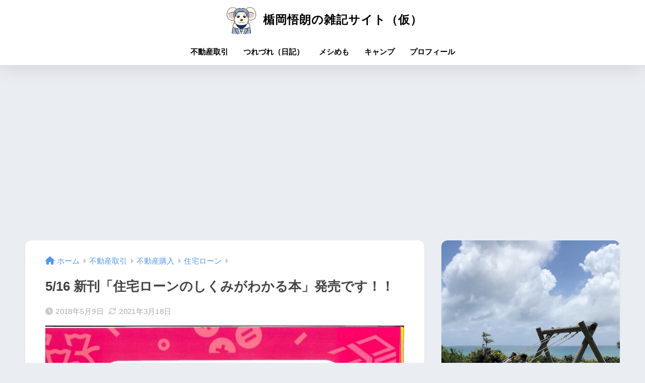

--- FILE ---
content_type: text/html; charset=UTF-8
request_url: https://fudousan-katsuyo.com/6066/
body_size: 124508
content:

<!DOCTYPE html>
<html lang="ja">
<head>
  <meta charset="utf-8">
  <meta http-equiv="X-UA-Compatible" content="IE=edge">
  <meta name="HandheldFriendly" content="True">
  <meta name="MobileOptimized" content="320">
  <meta name="viewport" content="width=device-width, initial-scale=1, viewport-fit=cover"/>
  <meta name="msapplication-TileColor" content="#1e73be">
  <meta name="theme-color" content="#1e73be">
  <link rel="pingback" href="https://fudousan-katsuyo.com/wp/xmlrpc.php">
  <title>5/16 新刊「住宅ローンのしくみがわかる本」発売です！！ | 楯岡悟朗の雑記サイト（仮）</title>
<meta name='robots' content='max-image-preview:large' />
	<style>img:is([sizes="auto" i], [sizes^="auto," i]) { contain-intrinsic-size: 3000px 1500px }</style>
	<link rel='dns-prefetch' href='//fonts.googleapis.com' />
<link rel='dns-prefetch' href='//use.fontawesome.com' />
<link rel="alternate" type="application/rss+xml" title="楯岡悟朗の雑記サイト（仮） &raquo; フィード" href="https://fudousan-katsuyo.com/feed/" />
<link rel="alternate" type="application/rss+xml" title="楯岡悟朗の雑記サイト（仮） &raquo; コメントフィード" href="https://fudousan-katsuyo.com/comments/feed/" />
<script type="text/javascript" id="wpp-js" src="https://fudousan-katsuyo.com/wp/wp-content/plugins/wordpress-popular-posts/assets/js/wpp.min.js?ver=7.3.6" data-sampling="0" data-sampling-rate="100" data-api-url="https://fudousan-katsuyo.com/wp-json/wordpress-popular-posts" data-post-id="6066" data-token="636fc693e7" data-lang="0" data-debug="0"></script>
<script type="text/javascript">
/* <![CDATA[ */
window._wpemojiSettings = {"baseUrl":"https:\/\/s.w.org\/images\/core\/emoji\/16.0.1\/72x72\/","ext":".png","svgUrl":"https:\/\/s.w.org\/images\/core\/emoji\/16.0.1\/svg\/","svgExt":".svg","source":{"concatemoji":"https:\/\/fudousan-katsuyo.com\/wp\/wp-includes\/js\/wp-emoji-release.min.js?ver=b01e756d02561dbc55a7e629b6c63b69"}};
/*! This file is auto-generated */
!function(s,n){var o,i,e;function c(e){try{var t={supportTests:e,timestamp:(new Date).valueOf()};sessionStorage.setItem(o,JSON.stringify(t))}catch(e){}}function p(e,t,n){e.clearRect(0,0,e.canvas.width,e.canvas.height),e.fillText(t,0,0);var t=new Uint32Array(e.getImageData(0,0,e.canvas.width,e.canvas.height).data),a=(e.clearRect(0,0,e.canvas.width,e.canvas.height),e.fillText(n,0,0),new Uint32Array(e.getImageData(0,0,e.canvas.width,e.canvas.height).data));return t.every(function(e,t){return e===a[t]})}function u(e,t){e.clearRect(0,0,e.canvas.width,e.canvas.height),e.fillText(t,0,0);for(var n=e.getImageData(16,16,1,1),a=0;a<n.data.length;a++)if(0!==n.data[a])return!1;return!0}function f(e,t,n,a){switch(t){case"flag":return n(e,"\ud83c\udff3\ufe0f\u200d\u26a7\ufe0f","\ud83c\udff3\ufe0f\u200b\u26a7\ufe0f")?!1:!n(e,"\ud83c\udde8\ud83c\uddf6","\ud83c\udde8\u200b\ud83c\uddf6")&&!n(e,"\ud83c\udff4\udb40\udc67\udb40\udc62\udb40\udc65\udb40\udc6e\udb40\udc67\udb40\udc7f","\ud83c\udff4\u200b\udb40\udc67\u200b\udb40\udc62\u200b\udb40\udc65\u200b\udb40\udc6e\u200b\udb40\udc67\u200b\udb40\udc7f");case"emoji":return!a(e,"\ud83e\udedf")}return!1}function g(e,t,n,a){var r="undefined"!=typeof WorkerGlobalScope&&self instanceof WorkerGlobalScope?new OffscreenCanvas(300,150):s.createElement("canvas"),o=r.getContext("2d",{willReadFrequently:!0}),i=(o.textBaseline="top",o.font="600 32px Arial",{});return e.forEach(function(e){i[e]=t(o,e,n,a)}),i}function t(e){var t=s.createElement("script");t.src=e,t.defer=!0,s.head.appendChild(t)}"undefined"!=typeof Promise&&(o="wpEmojiSettingsSupports",i=["flag","emoji"],n.supports={everything:!0,everythingExceptFlag:!0},e=new Promise(function(e){s.addEventListener("DOMContentLoaded",e,{once:!0})}),new Promise(function(t){var n=function(){try{var e=JSON.parse(sessionStorage.getItem(o));if("object"==typeof e&&"number"==typeof e.timestamp&&(new Date).valueOf()<e.timestamp+604800&&"object"==typeof e.supportTests)return e.supportTests}catch(e){}return null}();if(!n){if("undefined"!=typeof Worker&&"undefined"!=typeof OffscreenCanvas&&"undefined"!=typeof URL&&URL.createObjectURL&&"undefined"!=typeof Blob)try{var e="postMessage("+g.toString()+"("+[JSON.stringify(i),f.toString(),p.toString(),u.toString()].join(",")+"));",a=new Blob([e],{type:"text/javascript"}),r=new Worker(URL.createObjectURL(a),{name:"wpTestEmojiSupports"});return void(r.onmessage=function(e){c(n=e.data),r.terminate(),t(n)})}catch(e){}c(n=g(i,f,p,u))}t(n)}).then(function(e){for(var t in e)n.supports[t]=e[t],n.supports.everything=n.supports.everything&&n.supports[t],"flag"!==t&&(n.supports.everythingExceptFlag=n.supports.everythingExceptFlag&&n.supports[t]);n.supports.everythingExceptFlag=n.supports.everythingExceptFlag&&!n.supports.flag,n.DOMReady=!1,n.readyCallback=function(){n.DOMReady=!0}}).then(function(){return e}).then(function(){var e;n.supports.everything||(n.readyCallback(),(e=n.source||{}).concatemoji?t(e.concatemoji):e.wpemoji&&e.twemoji&&(t(e.twemoji),t(e.wpemoji)))}))}((window,document),window._wpemojiSettings);
/* ]]> */
</script>
<link rel='stylesheet' id='sng-stylesheet-css' href='https://fudousan-katsuyo.com/wp/wp-content/themes/sango-theme/style.css?version=3.9.11' type='text/css' media='all' />
<link rel='stylesheet' id='sng-option-css' href='https://fudousan-katsuyo.com/wp/wp-content/themes/sango-theme/entry-option.css?version=3.9.11' type='text/css' media='all' />
<link rel='stylesheet' id='sng-old-css-css' href='https://fudousan-katsuyo.com/wp/wp-content/themes/sango-theme/style-old.css?version=3.9.11' type='text/css' media='all' />
<link rel='stylesheet' id='sango_theme_gutenberg-style-css' href='https://fudousan-katsuyo.com/wp/wp-content/themes/sango-theme/library/gutenberg/dist/build/style-blocks.css?version=3.9.11' type='text/css' media='all' />
<style id='sango_theme_gutenberg-style-inline-css' type='text/css'>
:root{--sgb-main-color:#1e73be;--sgb-pastel-color:#b4e0fa;--sgb-accent-color:#ffb36b;--sgb-widget-title-color:#009EF3;--sgb-widget-title-bg-color:#b4e0fa;--sgb-bg-color:#eaedf2;--wp--preset--color--sango-main:var(--sgb-main-color);--wp--preset--color--sango-pastel:var(--sgb-pastel-color);--wp--preset--color--sango-accent:var(--sgb-accent-color)}
</style>
<link rel='stylesheet' id='sng-googlefonts-css' href='https://fonts.googleapis.com/css?family=Quicksand%3A500%2C700&#038;display=swap' type='text/css' media='all' />
<link rel='stylesheet' id='sng-fontawesome-css' href='https://use.fontawesome.com/releases/v6.1.1/css/all.css' type='text/css' media='all' />
<style id='wp-emoji-styles-inline-css' type='text/css'>

	img.wp-smiley, img.emoji {
		display: inline !important;
		border: none !important;
		box-shadow: none !important;
		height: 1em !important;
		width: 1em !important;
		margin: 0 0.07em !important;
		vertical-align: -0.1em !important;
		background: none !important;
		padding: 0 !important;
	}
</style>
<link rel='stylesheet' id='wp-block-library-css' href='https://fudousan-katsuyo.com/wp/wp-includes/css/dist/block-library/style.min.css?ver=b01e756d02561dbc55a7e629b6c63b69' type='text/css' media='all' />
<style id='global-styles-inline-css' type='text/css'>
:root{--wp--preset--aspect-ratio--square: 1;--wp--preset--aspect-ratio--4-3: 4/3;--wp--preset--aspect-ratio--3-4: 3/4;--wp--preset--aspect-ratio--3-2: 3/2;--wp--preset--aspect-ratio--2-3: 2/3;--wp--preset--aspect-ratio--16-9: 16/9;--wp--preset--aspect-ratio--9-16: 9/16;--wp--preset--color--black: #000000;--wp--preset--color--cyan-bluish-gray: #abb8c3;--wp--preset--color--white: #ffffff;--wp--preset--color--pale-pink: #f78da7;--wp--preset--color--vivid-red: #cf2e2e;--wp--preset--color--luminous-vivid-orange: #ff6900;--wp--preset--color--luminous-vivid-amber: #fcb900;--wp--preset--color--light-green-cyan: #7bdcb5;--wp--preset--color--vivid-green-cyan: #00d084;--wp--preset--color--pale-cyan-blue: #8ed1fc;--wp--preset--color--vivid-cyan-blue: #0693e3;--wp--preset--color--vivid-purple: #9b51e0;--wp--preset--color--sango-main: var(--sgb-main-color);--wp--preset--color--sango-pastel: var(--sgb-pastel-color);--wp--preset--color--sango-accent: var(--sgb-accent-color);--wp--preset--color--sango-blue: #009EF3;--wp--preset--color--sango-orange: #ffb36b;--wp--preset--color--sango-red: #f88080;--wp--preset--color--sango-green: #90d581;--wp--preset--color--sango-black: #333;--wp--preset--color--sango-gray: gray;--wp--preset--color--sango-silver: whitesmoke;--wp--preset--color--sango-light-blue: #b4e0fa;--wp--preset--color--sango-light-red: #ffebeb;--wp--preset--color--sango-light-orange: #fff9e6;--wp--preset--gradient--vivid-cyan-blue-to-vivid-purple: linear-gradient(135deg,rgba(6,147,227,1) 0%,rgb(155,81,224) 100%);--wp--preset--gradient--light-green-cyan-to-vivid-green-cyan: linear-gradient(135deg,rgb(122,220,180) 0%,rgb(0,208,130) 100%);--wp--preset--gradient--luminous-vivid-amber-to-luminous-vivid-orange: linear-gradient(135deg,rgba(252,185,0,1) 0%,rgba(255,105,0,1) 100%);--wp--preset--gradient--luminous-vivid-orange-to-vivid-red: linear-gradient(135deg,rgba(255,105,0,1) 0%,rgb(207,46,46) 100%);--wp--preset--gradient--very-light-gray-to-cyan-bluish-gray: linear-gradient(135deg,rgb(238,238,238) 0%,rgb(169,184,195) 100%);--wp--preset--gradient--cool-to-warm-spectrum: linear-gradient(135deg,rgb(74,234,220) 0%,rgb(151,120,209) 20%,rgb(207,42,186) 40%,rgb(238,44,130) 60%,rgb(251,105,98) 80%,rgb(254,248,76) 100%);--wp--preset--gradient--blush-light-purple: linear-gradient(135deg,rgb(255,206,236) 0%,rgb(152,150,240) 100%);--wp--preset--gradient--blush-bordeaux: linear-gradient(135deg,rgb(254,205,165) 0%,rgb(254,45,45) 50%,rgb(107,0,62) 100%);--wp--preset--gradient--luminous-dusk: linear-gradient(135deg,rgb(255,203,112) 0%,rgb(199,81,192) 50%,rgb(65,88,208) 100%);--wp--preset--gradient--pale-ocean: linear-gradient(135deg,rgb(255,245,203) 0%,rgb(182,227,212) 50%,rgb(51,167,181) 100%);--wp--preset--gradient--electric-grass: linear-gradient(135deg,rgb(202,248,128) 0%,rgb(113,206,126) 100%);--wp--preset--gradient--midnight: linear-gradient(135deg,rgb(2,3,129) 0%,rgb(40,116,252) 100%);--wp--preset--font-size--small: 13px;--wp--preset--font-size--medium: 20px;--wp--preset--font-size--large: 36px;--wp--preset--font-size--x-large: 42px;--wp--preset--font-family--default: "Helvetica", "Arial", "Hiragino Kaku Gothic ProN", "Hiragino Sans", YuGothic, "Yu Gothic", "メイリオ", Meiryo, sans-serif;--wp--preset--font-family--notosans: "Noto Sans JP", var(--wp--preset--font-family--default);--wp--preset--font-family--mplusrounded: "M PLUS Rounded 1c", var(--wp--preset--font-family--default);--wp--preset--font-family--dfont: "Quicksand", var(--wp--preset--font-family--default);--wp--preset--spacing--20: 0.44rem;--wp--preset--spacing--30: 0.67rem;--wp--preset--spacing--40: 1rem;--wp--preset--spacing--50: 1.5rem;--wp--preset--spacing--60: 2.25rem;--wp--preset--spacing--70: 3.38rem;--wp--preset--spacing--80: 5.06rem;--wp--preset--shadow--natural: 6px 6px 9px rgba(0, 0, 0, 0.2);--wp--preset--shadow--deep: 12px 12px 50px rgba(0, 0, 0, 0.4);--wp--preset--shadow--sharp: 6px 6px 0px rgba(0, 0, 0, 0.2);--wp--preset--shadow--outlined: 6px 6px 0px -3px rgba(255, 255, 255, 1), 6px 6px rgba(0, 0, 0, 1);--wp--preset--shadow--crisp: 6px 6px 0px rgba(0, 0, 0, 1);--wp--custom--wrap--width: 92%;--wp--custom--wrap--default-width: 800px;--wp--custom--wrap--content-width: 1180px;--wp--custom--wrap--max-width: var(--wp--custom--wrap--content-width);--wp--custom--wrap--side: 30%;--wp--custom--wrap--gap: 2em;--wp--custom--wrap--mobile--padding: 15px;--wp--custom--shadow--large: 0 15px 30px -7px rgba(0, 12, 66, 0.15 );--wp--custom--shadow--large-hover: 0 40px 50px -15px rgba(0, 12, 66, 0.2 );--wp--custom--shadow--medium: 0 6px 13px -3px rgba(0, 12, 66, 0.1), 0 0px 1px rgba(0,30,100, 0.1 );--wp--custom--shadow--medium-hover: 0 12px 45px -9px rgb(0 0 0 / 23%);--wp--custom--shadow--solid: 0 1px 2px 0 rgba(24, 44, 84, 0.1), 0 1px 3px 1px rgba(24, 44, 84, 0.1);--wp--custom--shadow--solid-hover: 0 2px 4px 0 rgba(24, 44, 84, 0.1), 0 2px 8px 0 rgba(24, 44, 84, 0.1);--wp--custom--shadow--small: 0 2px 4px #4385bb12;--wp--custom--rounded--medium: 12px;--wp--custom--rounded--small: 6px;--wp--custom--widget--padding-horizontal: 18px;--wp--custom--widget--padding-vertical: 6px;--wp--custom--widget--icon-margin: 6px;--wp--custom--widget--gap: 2.5em;--wp--custom--entry--gap: 1.5rem;--wp--custom--entry--gap-mobile: 1rem;--wp--custom--entry--border-color: #eaedf2;--wp--custom--animation--fade-in: fadeIn 0.7s ease 0s 1 normal;--wp--custom--animation--header: fadeHeader 1s ease 0s 1 normal;--wp--custom--transition--default: 0.3s ease-in-out;--wp--custom--totop--opacity: 0.6;--wp--custom--totop--right: 18px;--wp--custom--totop--bottom: 20px;--wp--custom--totop--mobile--right: 15px;--wp--custom--totop--mobile--bottom: 10px;--wp--custom--toc--button--opacity: 0.6;--wp--custom--footer--column-gap: 40px;}:root { --wp--style--global--content-size: 900px;--wp--style--global--wide-size: 980px; }:where(body) { margin: 0; }.wp-site-blocks > .alignleft { float: left; margin-right: 2em; }.wp-site-blocks > .alignright { float: right; margin-left: 2em; }.wp-site-blocks > .aligncenter { justify-content: center; margin-left: auto; margin-right: auto; }:where(.wp-site-blocks) > * { margin-block-start: 1.5rem; margin-block-end: 0; }:where(.wp-site-blocks) > :first-child { margin-block-start: 0; }:where(.wp-site-blocks) > :last-child { margin-block-end: 0; }:root { --wp--style--block-gap: 1.5rem; }:root :where(.is-layout-flow) > :first-child{margin-block-start: 0;}:root :where(.is-layout-flow) > :last-child{margin-block-end: 0;}:root :where(.is-layout-flow) > *{margin-block-start: 1.5rem;margin-block-end: 0;}:root :where(.is-layout-constrained) > :first-child{margin-block-start: 0;}:root :where(.is-layout-constrained) > :last-child{margin-block-end: 0;}:root :where(.is-layout-constrained) > *{margin-block-start: 1.5rem;margin-block-end: 0;}:root :where(.is-layout-flex){gap: 1.5rem;}:root :where(.is-layout-grid){gap: 1.5rem;}.is-layout-flow > .alignleft{float: left;margin-inline-start: 0;margin-inline-end: 2em;}.is-layout-flow > .alignright{float: right;margin-inline-start: 2em;margin-inline-end: 0;}.is-layout-flow > .aligncenter{margin-left: auto !important;margin-right: auto !important;}.is-layout-constrained > .alignleft{float: left;margin-inline-start: 0;margin-inline-end: 2em;}.is-layout-constrained > .alignright{float: right;margin-inline-start: 2em;margin-inline-end: 0;}.is-layout-constrained > .aligncenter{margin-left: auto !important;margin-right: auto !important;}.is-layout-constrained > :where(:not(.alignleft):not(.alignright):not(.alignfull)){max-width: var(--wp--style--global--content-size);margin-left: auto !important;margin-right: auto !important;}.is-layout-constrained > .alignwide{max-width: var(--wp--style--global--wide-size);}body .is-layout-flex{display: flex;}.is-layout-flex{flex-wrap: wrap;align-items: center;}.is-layout-flex > :is(*, div){margin: 0;}body .is-layout-grid{display: grid;}.is-layout-grid > :is(*, div){margin: 0;}body{font-family: var(--sgb-font-family);padding-top: 0px;padding-right: 0px;padding-bottom: 0px;padding-left: 0px;}a:where(:not(.wp-element-button)){text-decoration: underline;}:root :where(.wp-element-button, .wp-block-button__link){background-color: #32373c;border-width: 0;color: #fff;font-family: inherit;font-size: inherit;line-height: inherit;padding: calc(0.667em + 2px) calc(1.333em + 2px);text-decoration: none;}.has-black-color{color: var(--wp--preset--color--black) !important;}.has-cyan-bluish-gray-color{color: var(--wp--preset--color--cyan-bluish-gray) !important;}.has-white-color{color: var(--wp--preset--color--white) !important;}.has-pale-pink-color{color: var(--wp--preset--color--pale-pink) !important;}.has-vivid-red-color{color: var(--wp--preset--color--vivid-red) !important;}.has-luminous-vivid-orange-color{color: var(--wp--preset--color--luminous-vivid-orange) !important;}.has-luminous-vivid-amber-color{color: var(--wp--preset--color--luminous-vivid-amber) !important;}.has-light-green-cyan-color{color: var(--wp--preset--color--light-green-cyan) !important;}.has-vivid-green-cyan-color{color: var(--wp--preset--color--vivid-green-cyan) !important;}.has-pale-cyan-blue-color{color: var(--wp--preset--color--pale-cyan-blue) !important;}.has-vivid-cyan-blue-color{color: var(--wp--preset--color--vivid-cyan-blue) !important;}.has-vivid-purple-color{color: var(--wp--preset--color--vivid-purple) !important;}.has-sango-main-color{color: var(--wp--preset--color--sango-main) !important;}.has-sango-pastel-color{color: var(--wp--preset--color--sango-pastel) !important;}.has-sango-accent-color{color: var(--wp--preset--color--sango-accent) !important;}.has-sango-blue-color{color: var(--wp--preset--color--sango-blue) !important;}.has-sango-orange-color{color: var(--wp--preset--color--sango-orange) !important;}.has-sango-red-color{color: var(--wp--preset--color--sango-red) !important;}.has-sango-green-color{color: var(--wp--preset--color--sango-green) !important;}.has-sango-black-color{color: var(--wp--preset--color--sango-black) !important;}.has-sango-gray-color{color: var(--wp--preset--color--sango-gray) !important;}.has-sango-silver-color{color: var(--wp--preset--color--sango-silver) !important;}.has-sango-light-blue-color{color: var(--wp--preset--color--sango-light-blue) !important;}.has-sango-light-red-color{color: var(--wp--preset--color--sango-light-red) !important;}.has-sango-light-orange-color{color: var(--wp--preset--color--sango-light-orange) !important;}.has-black-background-color{background-color: var(--wp--preset--color--black) !important;}.has-cyan-bluish-gray-background-color{background-color: var(--wp--preset--color--cyan-bluish-gray) !important;}.has-white-background-color{background-color: var(--wp--preset--color--white) !important;}.has-pale-pink-background-color{background-color: var(--wp--preset--color--pale-pink) !important;}.has-vivid-red-background-color{background-color: var(--wp--preset--color--vivid-red) !important;}.has-luminous-vivid-orange-background-color{background-color: var(--wp--preset--color--luminous-vivid-orange) !important;}.has-luminous-vivid-amber-background-color{background-color: var(--wp--preset--color--luminous-vivid-amber) !important;}.has-light-green-cyan-background-color{background-color: var(--wp--preset--color--light-green-cyan) !important;}.has-vivid-green-cyan-background-color{background-color: var(--wp--preset--color--vivid-green-cyan) !important;}.has-pale-cyan-blue-background-color{background-color: var(--wp--preset--color--pale-cyan-blue) !important;}.has-vivid-cyan-blue-background-color{background-color: var(--wp--preset--color--vivid-cyan-blue) !important;}.has-vivid-purple-background-color{background-color: var(--wp--preset--color--vivid-purple) !important;}.has-sango-main-background-color{background-color: var(--wp--preset--color--sango-main) !important;}.has-sango-pastel-background-color{background-color: var(--wp--preset--color--sango-pastel) !important;}.has-sango-accent-background-color{background-color: var(--wp--preset--color--sango-accent) !important;}.has-sango-blue-background-color{background-color: var(--wp--preset--color--sango-blue) !important;}.has-sango-orange-background-color{background-color: var(--wp--preset--color--sango-orange) !important;}.has-sango-red-background-color{background-color: var(--wp--preset--color--sango-red) !important;}.has-sango-green-background-color{background-color: var(--wp--preset--color--sango-green) !important;}.has-sango-black-background-color{background-color: var(--wp--preset--color--sango-black) !important;}.has-sango-gray-background-color{background-color: var(--wp--preset--color--sango-gray) !important;}.has-sango-silver-background-color{background-color: var(--wp--preset--color--sango-silver) !important;}.has-sango-light-blue-background-color{background-color: var(--wp--preset--color--sango-light-blue) !important;}.has-sango-light-red-background-color{background-color: var(--wp--preset--color--sango-light-red) !important;}.has-sango-light-orange-background-color{background-color: var(--wp--preset--color--sango-light-orange) !important;}.has-black-border-color{border-color: var(--wp--preset--color--black) !important;}.has-cyan-bluish-gray-border-color{border-color: var(--wp--preset--color--cyan-bluish-gray) !important;}.has-white-border-color{border-color: var(--wp--preset--color--white) !important;}.has-pale-pink-border-color{border-color: var(--wp--preset--color--pale-pink) !important;}.has-vivid-red-border-color{border-color: var(--wp--preset--color--vivid-red) !important;}.has-luminous-vivid-orange-border-color{border-color: var(--wp--preset--color--luminous-vivid-orange) !important;}.has-luminous-vivid-amber-border-color{border-color: var(--wp--preset--color--luminous-vivid-amber) !important;}.has-light-green-cyan-border-color{border-color: var(--wp--preset--color--light-green-cyan) !important;}.has-vivid-green-cyan-border-color{border-color: var(--wp--preset--color--vivid-green-cyan) !important;}.has-pale-cyan-blue-border-color{border-color: var(--wp--preset--color--pale-cyan-blue) !important;}.has-vivid-cyan-blue-border-color{border-color: var(--wp--preset--color--vivid-cyan-blue) !important;}.has-vivid-purple-border-color{border-color: var(--wp--preset--color--vivid-purple) !important;}.has-sango-main-border-color{border-color: var(--wp--preset--color--sango-main) !important;}.has-sango-pastel-border-color{border-color: var(--wp--preset--color--sango-pastel) !important;}.has-sango-accent-border-color{border-color: var(--wp--preset--color--sango-accent) !important;}.has-sango-blue-border-color{border-color: var(--wp--preset--color--sango-blue) !important;}.has-sango-orange-border-color{border-color: var(--wp--preset--color--sango-orange) !important;}.has-sango-red-border-color{border-color: var(--wp--preset--color--sango-red) !important;}.has-sango-green-border-color{border-color: var(--wp--preset--color--sango-green) !important;}.has-sango-black-border-color{border-color: var(--wp--preset--color--sango-black) !important;}.has-sango-gray-border-color{border-color: var(--wp--preset--color--sango-gray) !important;}.has-sango-silver-border-color{border-color: var(--wp--preset--color--sango-silver) !important;}.has-sango-light-blue-border-color{border-color: var(--wp--preset--color--sango-light-blue) !important;}.has-sango-light-red-border-color{border-color: var(--wp--preset--color--sango-light-red) !important;}.has-sango-light-orange-border-color{border-color: var(--wp--preset--color--sango-light-orange) !important;}.has-vivid-cyan-blue-to-vivid-purple-gradient-background{background: var(--wp--preset--gradient--vivid-cyan-blue-to-vivid-purple) !important;}.has-light-green-cyan-to-vivid-green-cyan-gradient-background{background: var(--wp--preset--gradient--light-green-cyan-to-vivid-green-cyan) !important;}.has-luminous-vivid-amber-to-luminous-vivid-orange-gradient-background{background: var(--wp--preset--gradient--luminous-vivid-amber-to-luminous-vivid-orange) !important;}.has-luminous-vivid-orange-to-vivid-red-gradient-background{background: var(--wp--preset--gradient--luminous-vivid-orange-to-vivid-red) !important;}.has-very-light-gray-to-cyan-bluish-gray-gradient-background{background: var(--wp--preset--gradient--very-light-gray-to-cyan-bluish-gray) !important;}.has-cool-to-warm-spectrum-gradient-background{background: var(--wp--preset--gradient--cool-to-warm-spectrum) !important;}.has-blush-light-purple-gradient-background{background: var(--wp--preset--gradient--blush-light-purple) !important;}.has-blush-bordeaux-gradient-background{background: var(--wp--preset--gradient--blush-bordeaux) !important;}.has-luminous-dusk-gradient-background{background: var(--wp--preset--gradient--luminous-dusk) !important;}.has-pale-ocean-gradient-background{background: var(--wp--preset--gradient--pale-ocean) !important;}.has-electric-grass-gradient-background{background: var(--wp--preset--gradient--electric-grass) !important;}.has-midnight-gradient-background{background: var(--wp--preset--gradient--midnight) !important;}.has-small-font-size{font-size: var(--wp--preset--font-size--small) !important;}.has-medium-font-size{font-size: var(--wp--preset--font-size--medium) !important;}.has-large-font-size{font-size: var(--wp--preset--font-size--large) !important;}.has-x-large-font-size{font-size: var(--wp--preset--font-size--x-large) !important;}.has-default-font-family{font-family: var(--wp--preset--font-family--default) !important;}.has-notosans-font-family{font-family: var(--wp--preset--font-family--notosans) !important;}.has-mplusrounded-font-family{font-family: var(--wp--preset--font-family--mplusrounded) !important;}.has-dfont-font-family{font-family: var(--wp--preset--font-family--dfont) !important;}
:root :where(.wp-block-button .wp-block-button__link){background-color: var(--wp--preset--color--sango-main);border-radius: var(--wp--custom--rounded--medium);color: #fff;font-size: 18px;font-weight: 600;padding-top: 0.4em;padding-right: 1.3em;padding-bottom: 0.4em;padding-left: 1.3em;}
:root :where(.wp-block-pullquote){font-size: 1.5em;line-height: 1.6;}
</style>
<link rel='stylesheet' id='aalb_basics_css-css' href='https://fudousan-katsuyo.com/wp/wp-content/plugins/amazon-associates-link-builder/css/aalb_basics.css' type='text/css' media='all' />
<link rel='stylesheet' id='contact-form-7-css' href='https://fudousan-katsuyo.com/wp/wp-content/plugins/contact-form-7/includes/css/styles.css' type='text/css' media='all' />
<link rel='stylesheet' id='pz-linkcard-css-css' href='//fudousan-katsuyo.com/wp/wp-content/uploads/pz-linkcard/style/style.min.css' type='text/css' media='all' />
<link rel='stylesheet' id='sb-type-std-css' href='https://fudousan-katsuyo.com/wp/wp-content/plugins/speech-bubble/css/sb-type-std.css' type='text/css' media='all' />
<link rel='stylesheet' id='sb-type-fb-css' href='https://fudousan-katsuyo.com/wp/wp-content/plugins/speech-bubble/css/sb-type-fb.css' type='text/css' media='all' />
<link rel='stylesheet' id='sb-type-fb-flat-css' href='https://fudousan-katsuyo.com/wp/wp-content/plugins/speech-bubble/css/sb-type-fb-flat.css' type='text/css' media='all' />
<link rel='stylesheet' id='sb-type-ln-css' href='https://fudousan-katsuyo.com/wp/wp-content/plugins/speech-bubble/css/sb-type-ln.css' type='text/css' media='all' />
<link rel='stylesheet' id='sb-type-ln-flat-css' href='https://fudousan-katsuyo.com/wp/wp-content/plugins/speech-bubble/css/sb-type-ln-flat.css' type='text/css' media='all' />
<link rel='stylesheet' id='sb-type-pink-css' href='https://fudousan-katsuyo.com/wp/wp-content/plugins/speech-bubble/css/sb-type-pink.css' type='text/css' media='all' />
<link rel='stylesheet' id='sb-type-rtail-css' href='https://fudousan-katsuyo.com/wp/wp-content/plugins/speech-bubble/css/sb-type-rtail.css' type='text/css' media='all' />
<link rel='stylesheet' id='sb-type-drop-css' href='https://fudousan-katsuyo.com/wp/wp-content/plugins/speech-bubble/css/sb-type-drop.css' type='text/css' media='all' />
<link rel='stylesheet' id='sb-type-think-css' href='https://fudousan-katsuyo.com/wp/wp-content/plugins/speech-bubble/css/sb-type-think.css' type='text/css' media='all' />
<link rel='stylesheet' id='sb-no-br-css' href='https://fudousan-katsuyo.com/wp/wp-content/plugins/speech-bubble/css/sb-no-br.css' type='text/css' media='all' />
<link rel='stylesheet' id='wordpress-popular-posts-css-css' href='https://fudousan-katsuyo.com/wp/wp-content/plugins/wordpress-popular-posts/assets/css/wpp.css' type='text/css' media='all' />
<style id='akismet-widget-style-inline-css' type='text/css'>

			.a-stats {
				--akismet-color-mid-green: #357b49;
				--akismet-color-white: #fff;
				--akismet-color-light-grey: #f6f7f7;

				max-width: 350px;
				width: auto;
			}

			.a-stats * {
				all: unset;
				box-sizing: border-box;
			}

			.a-stats strong {
				font-weight: 600;
			}

			.a-stats a.a-stats__link,
			.a-stats a.a-stats__link:visited,
			.a-stats a.a-stats__link:active {
				background: var(--akismet-color-mid-green);
				border: none;
				box-shadow: none;
				border-radius: 8px;
				color: var(--akismet-color-white);
				cursor: pointer;
				display: block;
				font-family: -apple-system, BlinkMacSystemFont, 'Segoe UI', 'Roboto', 'Oxygen-Sans', 'Ubuntu', 'Cantarell', 'Helvetica Neue', sans-serif;
				font-weight: 500;
				padding: 12px;
				text-align: center;
				text-decoration: none;
				transition: all 0.2s ease;
			}

			/* Extra specificity to deal with TwentyTwentyOne focus style */
			.widget .a-stats a.a-stats__link:focus {
				background: var(--akismet-color-mid-green);
				color: var(--akismet-color-white);
				text-decoration: none;
			}

			.a-stats a.a-stats__link:hover {
				filter: brightness(110%);
				box-shadow: 0 4px 12px rgba(0, 0, 0, 0.06), 0 0 2px rgba(0, 0, 0, 0.16);
			}

			.a-stats .count {
				color: var(--akismet-color-white);
				display: block;
				font-size: 1.5em;
				line-height: 1.4;
				padding: 0 13px;
				white-space: nowrap;
			}
		
</style>
<link rel='stylesheet' id='wp-pagenavi-css' href='https://fudousan-katsuyo.com/wp/wp-content/plugins/wp-pagenavi/pagenavi-css.css' type='text/css' media='all' />
<script type="text/javascript" src="https://fudousan-katsuyo.com/wp/wp-includes/js/jquery/jquery.min.js?ver=3.7.1" id="jquery-core-js"></script>
<script type="text/javascript" src="https://fudousan-katsuyo.com/wp/wp-includes/js/jquery/jquery-migrate.min.js?ver=3.4.1" id="jquery-migrate-js"></script>
<link rel="https://api.w.org/" href="https://fudousan-katsuyo.com/wp-json/" /><link rel="alternate" title="JSON" type="application/json" href="https://fudousan-katsuyo.com/wp-json/wp/v2/posts/6066" /><link rel="EditURI" type="application/rsd+xml" title="RSD" href="https://fudousan-katsuyo.com/wp/xmlrpc.php?rsd" />
<link rel="canonical" href="https://fudousan-katsuyo.com/6066/" />
<link rel="alternate" title="oEmbed (JSON)" type="application/json+oembed" href="https://fudousan-katsuyo.com/wp-json/oembed/1.0/embed?url=https%3A%2F%2Ffudousan-katsuyo.com%2F6066%2F" />
<link rel="alternate" title="oEmbed (XML)" type="text/xml+oembed" href="https://fudousan-katsuyo.com/wp-json/oembed/1.0/embed?url=https%3A%2F%2Ffudousan-katsuyo.com%2F6066%2F&#038;format=xml" />
            <style id="wpp-loading-animation-styles">@-webkit-keyframes bgslide{from{background-position-x:0}to{background-position-x:-200%}}@keyframes bgslide{from{background-position-x:0}to{background-position-x:-200%}}.wpp-widget-block-placeholder,.wpp-shortcode-placeholder{margin:0 auto;width:60px;height:3px;background:#dd3737;background:linear-gradient(90deg,#dd3737 0%,#571313 10%,#dd3737 100%);background-size:200% auto;border-radius:3px;-webkit-animation:bgslide 1s infinite linear;animation:bgslide 1s infinite linear}</style>
            <meta property="og:title" content="5/16 新刊「住宅ローンのしくみがわかる本」発売です！！" />
<meta property="og:description" content="5月16日、いよいよ私の2冊目の著書 「住宅ローンのしくみがわかる本」 が発売されます。一部、書店では15日から並ぶようです。過去記事で少しだけ触れてます。 住宅ローンのしくみがわかる本 住宅ローンは、長期に渡ってみなさ ... " />
<meta property="og:type" content="article" />
<meta property="og:url" content="https://fudousan-katsuyo.com/6066/" />
<meta property="og:image" content="https://fudousan-katsuyo.com/wp/wp-content/uploads/2018/05/20180508154226192_0001-e1525761480809-720x1024.jpg" />
<meta name="thumbnail" content="https://fudousan-katsuyo.com/wp/wp-content/uploads/2018/05/20180508154226192_0001-e1525761480809-720x1024.jpg" />
<meta property="og:site_name" content="楯岡悟朗の雑記サイト（仮）" />
<meta name="twitter:card" content="summary_large_image" />
<script async src="https://pagead2.googlesyndication.com/pagead/js/adsbygoogle.js"></script>
<script>
     (adsbygoogle = window.adsbygoogle || []).push({
          google_ad_client: "ca-pub-7769643686570120",
          enable_page_level_ads: true
     });
</script>
<!-- Google tag (gtag.js) -->
<script async src="https://www.googletagmanager.com/gtag/js?id=UA-42940091-14"></script>
<script>
  window.dataLayer = window.dataLayer || [];
  function gtag(){dataLayer.push(arguments);}
  gtag('js', new Date());

  gtag('config', 'UA-42940091-14');
</script>
<meta name="google-site-verification" content="X2IKwNdWSBiwJyFYoAcdaJ6w9R6EG0plOZaxHGXKsA8" /><!-- gtag.js -->
<script async src="https://www.googletagmanager.com/gtag/js?id=UA-42940091-14"></script>
<script>
	window.dataLayer = window.dataLayer || [];
	function gtag(){dataLayer.push(arguments);}
	gtag('js', new Date());
	gtag('config', 'UA-42940091-14');
</script>

<!-- BEGIN: WP Social Bookmarking Light HEAD --><script>
    (function (d, s, id) {
        var js, fjs = d.getElementsByTagName(s)[0];
        if (d.getElementById(id)) return;
        js = d.createElement(s);
        js.id = id;
        js.src = "//connect.facebook.net/en_US/sdk.js#xfbml=1&version=v2.7";
        fjs.parentNode.insertBefore(js, fjs);
    }(document, 'script', 'facebook-jssdk'));
</script>
<style type="text/css">.wp_social_bookmarking_light{
    border: 0 !important;
    padding: 10px 0 20px 0 !important;
    margin: 0 !important;
}
.wp_social_bookmarking_light div{
    float: left !important;
    border: 0 !important;
    padding: 0 !important;
    margin: 0 5px 0px 0 !important;
    min-height: 30px !important;
    line-height: 18px !important;
    text-indent: 0 !important;
}
.wp_social_bookmarking_light img{
    border: 0 !important;
    padding: 0;
    margin: 0;
    vertical-align: top !important;
}
.wp_social_bookmarking_light_clear{
    clear: both !important;
}
#fb-root{
    display: none;
}
.wsbl_facebook_like iframe{
    max-width: none !important;
}
.wsbl_pinterest a{
    border: 0px !important;
}
</style>
<!-- END: WP Social Bookmarking Light HEAD -->
<noscript><style>.lazyload[data-src]{display:none !important;}</style></noscript><style>.lazyload{background-image:none !important;}.lazyload:before{background-image:none !important;}</style><link rel="icon" href="https://fudousan-katsuyo.com/wp/wp-content/uploads/2022/10/cropped-Goro-san_hoodie_01_wide-1-32x32.jpg" sizes="32x32" />
<link rel="icon" href="https://fudousan-katsuyo.com/wp/wp-content/uploads/2022/10/cropped-Goro-san_hoodie_01_wide-1-192x192.jpg" sizes="192x192" />
<link rel="apple-touch-icon" href="https://fudousan-katsuyo.com/wp/wp-content/uploads/2022/10/cropped-Goro-san_hoodie_01_wide-1-180x180.jpg" />
<meta name="msapplication-TileImage" content="https://fudousan-katsuyo.com/wp/wp-content/uploads/2022/10/cropped-Goro-san_hoodie_01_wide-1-270x270.jpg" />
		<style type="text/css" id="wp-custom-css">
			/* カスタム CSS をここに入力してください */

h3#original_heading_01 {
padding: 0.4em 0.5em;/*文字の上下 左右の余白*/
color: #494949;/*文字色*/
background: #f4f4f4;/*背景色*/
border-left: solid 5px #7db4e6;/*左線*/
border-bottom: solid 3px #d7d7d7;/*下線*/
}		</style>
		<style> a{color:#4f96f6}.header, .drawer__title{background-color:#ffffff}#logo a{color:#000000}.desktop-nav li a , .mobile-nav li a, #drawer__open, .header-search__open, .drawer__title{color:#000000}.drawer__title__close span, .drawer__title__close span:before{background:#000000}.desktop-nav li:after{background:#000000}.mobile-nav .current-menu-item{border-bottom-color:#000000}.widgettitle, .sidebar .wp-block-group h2, .drawer .wp-block-group h2{color:#009EF3;background-color:#b4e0fa}#footer-menu a, .copyright{color:#000000}#footer-menu{background-color:#ffffff}.footer{background-color:#e0e4eb}.footer, .footer a, .footer .widget ul li a{color:#3c3c3c}body{font-size:100%}@media only screen and (min-width:481px){body{font-size:107%}}@media only screen and (min-width:1030px){body{font-size:107%}}.totop{background:#009EF3}.header-info a{color:#FFF;background:linear-gradient(95deg, #738bff, #85e3ec)}.fixed-menu ul{background:#FFF}.fixed-menu a{color:#a2a7ab}.fixed-menu .current-menu-item a, .fixed-menu ul li a.active{color:#009EF3}.post-tab{background:#FFF}.post-tab > div{color:#a7a7a7}body{--sgb-font-family:var(--wp--preset--font-family--default)}#fixed_sidebar{top:0px}:target{scroll-margin-top:0px}.Threads:before{background-image:url("https://fudousan-katsuyo.com/wp/wp-content/themes/sango-theme/library/images/threads.svg")}.profile-sns li .Threads:before{background-image:url("https://fudousan-katsuyo.com/wp/wp-content/themes/sango-theme/library/images/threads-outline.svg")}.X:before{background-image:url("https://fudousan-katsuyo.com/wp/wp-content/themes/sango-theme/library/images/x-circle.svg")}</style><style>    .sgb-toc-button {
      background-color: #1e73be;}</style>
</head>
<body class="wp-singular post-template-default single single-post postid-6066 single-format-standard wp-theme-sango-theme fa5">
    <div id="container"> 
  			<header class="header
		 header--center	">
				<div id="inner-header" class="wrap">
		<div id="logo" class="header-logo h1 dfont">
	<a href="https://fudousan-katsuyo.com/" class="header-logo__link">
				<img src="[data-uri]" alt="楯岡悟朗の雑記サイト（仮）" width="1452" height="1452" class="header-logo__img lazyload" data-src="https://fudousan-katsuyo.com/wp/wp-content/uploads/2022/10/Goro-san_hoodie_01.jpg" decoding="async" data-eio-rwidth="1452" data-eio-rheight="1452"><noscript><img src="https://fudousan-katsuyo.com/wp/wp-content/uploads/2022/10/Goro-san_hoodie_01.jpg" alt="楯岡悟朗の雑記サイト（仮）" width="1452" height="1452" class="header-logo__img" data-eio="l"></noscript>
				楯岡悟朗の雑記サイト（仮）	</a>
	</div>
	<div class="header-search">
		<input type="checkbox" class="header-search__input" id="header-search-input" onclick="document.querySelector('.header-search__modal .searchform__input').focus()">
	<label class="header-search__close" for="header-search-input"></label>
	<div class="header-search__modal">
	
<form role="search" method="get" class="searchform" action="https://fudousan-katsuyo.com/">
  <div>
    <input type="search" class="searchform__input" name="s" value="" placeholder="検索" />
    <button type="submit" class="searchform__submit" aria-label="検索"><i class="fas fa-search" aria-hidden="true"></i></button>
  </div>
</form>

	</div>
</div>	<nav class="desktop-nav clearfix"><ul id="menu-%e3%82%b0%e3%83%ad%e3%83%bc%e3%83%90%e3%83%ab%e3%83%8a%e3%83%93%e3%82%b2%e3%83%bc%e3%82%b7%e3%83%a7%e3%83%b3" class="menu"><li id="menu-item-10763" class="menu-item menu-item-type-taxonomy menu-item-object-category current-post-ancestor menu-item-has-children menu-item-10763"><a href="https://fudousan-katsuyo.com/category/fudousan-torihiki/">不動産取引</a>
<ul class="sub-menu">
	<li id="menu-item-10831" class="menu-item menu-item-type-taxonomy menu-item-object-category menu-item-10831"><a href="https://fudousan-katsuyo.com/category/fudousan-torihiki/yougo/">不動産用語</a></li>
	<li id="menu-item-10830" class="menu-item menu-item-type-taxonomy menu-item-object-category menu-item-10830"><a href="https://fudousan-katsuyo.com/category/fudousan-torihiki/fudousan-baikyaku/">不動産売却</a></li>
	<li id="menu-item-10832" class="menu-item menu-item-type-taxonomy menu-item-object-category current-post-ancestor menu-item-10832"><a href="https://fudousan-katsuyo.com/category/fudousan-torihiki/fudousan-kounyu/">不動産購入</a></li>
	<li id="menu-item-10843" class="menu-item menu-item-type-taxonomy menu-item-object-category menu-item-10843"><a href="https://fudousan-katsuyo.com/category/fudousan-torihiki/kaikae/">買い替え</a></li>
	<li id="menu-item-10837" class="menu-item menu-item-type-taxonomy menu-item-object-category menu-item-10837"><a href="https://fudousan-katsuyo.com/category/fudousan-torihiki/chintai-keiei/">賃貸経営</a></li>
	<li id="menu-item-10834" class="menu-item menu-item-type-taxonomy menu-item-object-category menu-item-10834"><a href="https://fudousan-katsuyo.com/category/fudousan-torihiki/tochi-katuyo/">土地活用</a></li>
	<li id="menu-item-10838" class="menu-item menu-item-type-taxonomy menu-item-object-category menu-item-10838"><a href="https://fudousan-katsuyo.com/category/fudousan-torihiki/heya-kariru/">部屋を借りる</a></li>
	<li id="menu-item-10836" class="menu-item menu-item-type-taxonomy menu-item-object-category menu-item-10836"><a href="https://fudousan-katsuyo.com/category/fudousan-torihiki/akiya-kanri/">空き家管理</a></li>
	<li id="menu-item-10835" class="menu-item menu-item-type-taxonomy menu-item-object-category menu-item-10835"><a href="https://fudousan-katsuyo.com/category/fudousan-torihiki/souba-info/">相場情報</a></li>
	<li id="menu-item-10833" class="menu-item menu-item-type-taxonomy menu-item-object-category menu-item-10833"><a href="https://fudousan-katsuyo.com/category/fudousan-torihiki/torihiki-jisseki/">取引実績</a></li>
	<li id="menu-item-10829" class="menu-item menu-item-type-taxonomy menu-item-object-category menu-item-10829"><a href="https://fudousan-katsuyo.com/category/fudousan-torihiki/qa/">Q&amp;A</a></li>
</ul>
</li>
<li id="menu-item-10762" class="menu-item menu-item-type-taxonomy menu-item-object-category menu-item-has-children menu-item-10762"><a href="https://fudousan-katsuyo.com/category/zakki/">つれづれ（日記）</a>
<ul class="sub-menu">
	<li id="menu-item-10823" class="menu-item menu-item-type-taxonomy menu-item-object-category menu-item-10823"><a href="https://fudousan-katsuyo.com/category/zakki/gyoumu-nippo/">業務日報</a></li>
	<li id="menu-item-10824" class="menu-item menu-item-type-taxonomy menu-item-object-category menu-item-10824"><a href="https://fudousan-katsuyo.com/category/zakki/zakki-zakki/">雑記</a></li>
	<li id="menu-item-10822" class="menu-item menu-item-type-taxonomy menu-item-object-category menu-item-10822"><a href="https://fudousan-katsuyo.com/category/zakki/shohyo/">書評</a></li>
</ul>
</li>
<li id="menu-item-10821" class="menu-item menu-item-type-taxonomy menu-item-object-category menu-item-has-children menu-item-10821"><a href="https://fudousan-katsuyo.com/category/meshi-memo/">メシめも</a>
<ul class="sub-menu">
	<li id="menu-item-10765" class="menu-item menu-item-type-taxonomy menu-item-object-category menu-item-10765"><a href="https://fudousan-katsuyo.com/category/meshi-memo/ma-bo-do-fu/">麻婆豆腐</a></li>
	<li id="menu-item-10827" class="menu-item menu-item-type-taxonomy menu-item-object-category menu-item-10827"><a href="https://fudousan-katsuyo.com/category/meshi-memo/oyamadai-gurume/">尾山台グルメ</a></li>
	<li id="menu-item-10826" class="menu-item menu-item-type-taxonomy menu-item-object-category menu-item-10826"><a href="https://fudousan-katsuyo.com/category/meshi-memo/chiiki-gurume/">地域グルメ</a></li>
</ul>
</li>
<li id="menu-item-10761" class="menu-item menu-item-type-taxonomy menu-item-object-category menu-item-10761"><a href="https://fudousan-katsuyo.com/category/camp/">キャンプ</a></li>
<li id="menu-item-12452" class="menu-item menu-item-type-post_type menu-item-object-page menu-item-12452"><a href="https://fudousan-katsuyo.com/profile/">プロフィール</a></li>
</ul></nav></div>
	</header>
		  <div id="content">
    <div id="inner-content" class="wrap cf">
      <main id="main">
                  <article id="entry" class="post-6066 post type-post status-publish format-standard has-post-thumbnail category-juutakuro-n tag-299 tag-273 tag-165">
            <header class="article-header entry-header">
	<nav id="breadcrumb" class="breadcrumb"><ul itemscope itemtype="http://schema.org/BreadcrumbList"><li itemprop="itemListElement" itemscope itemtype="http://schema.org/ListItem"><a href="https://fudousan-katsuyo.com" itemprop="item"><span itemprop="name">ホーム</span></a><meta itemprop="position" content="1" /></li><li itemprop="itemListElement" itemscope itemtype="http://schema.org/ListItem"><a href="https://fudousan-katsuyo.com/category/fudousan-torihiki/" itemprop="item"><span itemprop="name">不動産取引</span></a><meta itemprop="position" content="2" /></li><li itemprop="itemListElement" itemscope itemtype="http://schema.org/ListItem"><a href="https://fudousan-katsuyo.com/category/fudousan-torihiki/fudousan-kounyu/" itemprop="item"><span itemprop="name">不動産購入</span></a><meta itemprop="position" content="3" /></li><li itemprop="itemListElement" itemscope itemtype="http://schema.org/ListItem"><a href="https://fudousan-katsuyo.com/category/fudousan-torihiki/fudousan-kounyu/juutakuro-n/" itemprop="item"><span itemprop="name">住宅ローン</span></a><meta itemprop="position" content="4" /></li></ul></nav>		<h1 class="entry-title single-title">5/16 新刊「住宅ローンのしくみがわかる本」発売です！！</h1>
		<div class="entry-meta vcard">
	<time class="pubdate entry-time" itemprop="datePublished" datetime="2018-05-09">2018年5月9日</time><time class="updated entry-time" itemprop="dateModified" datetime="2021-03-18">2021年3月18日</time>	</div>
		<p class="post-thumbnail"><img width="940" height="1336" src="[data-uri]" class="attachment-thumb-940 size-thumb-940 wp-post-image lazyload" alt="" decoding="async" fetchpriority="high"   data-src="https://fudousan-katsuyo.com/wp/wp-content/uploads/2018/05/20180508154226192_0001-e1525761480809.jpg" data-srcset="https://fudousan-katsuyo.com/wp/wp-content/uploads/2018/05/20180508154226192_0001-e1525761480809.jpg 1165w, https://fudousan-katsuyo.com/wp/wp-content/uploads/2018/05/20180508154226192_0001-e1525761480809-211x300.jpg 211w, https://fudousan-katsuyo.com/wp/wp-content/uploads/2018/05/20180508154226192_0001-e1525761480809-768x1092.jpg 768w, https://fudousan-katsuyo.com/wp/wp-content/uploads/2018/05/20180508154226192_0001-e1525761480809-720x1024.jpg 720w" data-sizes="auto" data-eio-rwidth="1165" data-eio-rheight="1656" /><noscript><img width="940" height="1336" src="https://fudousan-katsuyo.com/wp/wp-content/uploads/2018/05/20180508154226192_0001-e1525761480809.jpg" class="attachment-thumb-940 size-thumb-940 wp-post-image" alt="" decoding="async" fetchpriority="high" srcset="https://fudousan-katsuyo.com/wp/wp-content/uploads/2018/05/20180508154226192_0001-e1525761480809.jpg 1165w, https://fudousan-katsuyo.com/wp/wp-content/uploads/2018/05/20180508154226192_0001-e1525761480809-211x300.jpg 211w, https://fudousan-katsuyo.com/wp/wp-content/uploads/2018/05/20180508154226192_0001-e1525761480809-768x1092.jpg 768w, https://fudousan-katsuyo.com/wp/wp-content/uploads/2018/05/20180508154226192_0001-e1525761480809-720x1024.jpg 720w" sizes="(max-width: 940px) 100vw, 940px" data-eio="l" /></noscript></p>
			<input type="checkbox" id="fab">
	<label class="fab-btn extended-fab main-c" for="fab"><i class="fas fa-share-alt" aria-hidden="true"></i></label>
	<label class="fab__close-cover" for="fab"></label>
			<div id="fab__contents">
		<div class="fab__contents-main dfont">
		<label class="fab__contents__close" for="fab"><span></span></label>
		<p class="fab__contents_title">SHARE</p>
					<div class="fab__contents_img lazyload" style="" data-back="https://fudousan-katsuyo.com/wp/wp-content/uploads/2018/05/20180508154226192_0001-e1525761480809.jpg" data-eio-rwidth="1165" data-eio-rheight="1656">
			</div>
					<div class="sns-btn
		 sns-dif	">
				<ul>
			<li class="tw sns-btn__item">
		<a href="https://twitter.com/intent/tweet?url=https%3A%2F%2Ffudousan-katsuyo.com%2F6066%2F&text=5%2F16+%E6%96%B0%E5%88%8A%E3%80%8C%E4%BD%8F%E5%AE%85%E3%83%AD%E3%83%BC%E3%83%B3%E3%81%AE%E3%81%97%E3%81%8F%E3%81%BF%E3%81%8C%E3%82%8F%E3%81%8B%E3%82%8B%E6%9C%AC%E3%80%8D%E7%99%BA%E5%A3%B2%E3%81%A7%E3%81%99%EF%BC%81%EF%BC%81%EF%BD%9C%E6%A5%AF%E5%B2%A1%E6%82%9F%E6%9C%97%E3%81%AE%E9%9B%91%E8%A8%98%E3%82%B5%E3%82%A4%E3%83%88%EF%BC%88%E4%BB%AE%EF%BC%89" target="_blank" rel="nofollow noopener noreferrer" aria-label="Xでシェアする">
		<img alt="" src="[data-uri]" data-src="https://fudousan-katsuyo.com/wp/wp-content/themes/sango-theme/library/images/x.svg" decoding="async" class="lazyload"><noscript><img alt="" src="https://fudousan-katsuyo.com/wp/wp-content/themes/sango-theme/library/images/x.svg" data-eio="l"></noscript>
		<span class="share_txt">ポスト</span>
		</a>
			</li>
					<li class="fb sns-btn__item">
		<a href="https://www.facebook.com/share.php?u=https%3A%2F%2Ffudousan-katsuyo.com%2F6066%2F" target="_blank" rel="nofollow noopener noreferrer" aria-label="Facebookでシェアする">
		<i class="fab fa-facebook" aria-hidden="true"></i>		<span class="share_txt">シェア</span>
		</a>
			</li>
					<li class="hatebu sns-btn__item">
		<a href="http://b.hatena.ne.jp/add?mode=confirm&url=https%3A%2F%2Ffudousan-katsuyo.com%2F6066%2F&title=5%2F16+%E6%96%B0%E5%88%8A%E3%80%8C%E4%BD%8F%E5%AE%85%E3%83%AD%E3%83%BC%E3%83%B3%E3%81%AE%E3%81%97%E3%81%8F%E3%81%BF%E3%81%8C%E3%82%8F%E3%81%8B%E3%82%8B%E6%9C%AC%E3%80%8D%E7%99%BA%E5%A3%B2%E3%81%A7%E3%81%99%EF%BC%81%EF%BC%81%EF%BD%9C%E6%A5%AF%E5%B2%A1%E6%82%9F%E6%9C%97%E3%81%AE%E9%9B%91%E8%A8%98%E3%82%B5%E3%82%A4%E3%83%88%EF%BC%88%E4%BB%AE%EF%BC%89" target="_blank" rel="nofollow noopener noreferrer" aria-label="はてブでブックマークする">
		<i class="fa fa-hatebu" aria-hidden="true"></i>
		<span class="share_txt">はてブ</span>
		</a>
			</li>
					<li class="line sns-btn__item">
		<a href="https://social-plugins.line.me/lineit/share?url=https%3A%2F%2Ffudousan-katsuyo.com%2F6066%2F&text=5%2F16+%E6%96%B0%E5%88%8A%E3%80%8C%E4%BD%8F%E5%AE%85%E3%83%AD%E3%83%BC%E3%83%B3%E3%81%AE%E3%81%97%E3%81%8F%E3%81%BF%E3%81%8C%E3%82%8F%E3%81%8B%E3%82%8B%E6%9C%AC%E3%80%8D%E7%99%BA%E5%A3%B2%E3%81%A7%E3%81%99%EF%BC%81%EF%BC%81%EF%BD%9C%E6%A5%AF%E5%B2%A1%E6%82%9F%E6%9C%97%E3%81%AE%E9%9B%91%E8%A8%98%E3%82%B5%E3%82%A4%E3%83%88%EF%BC%88%E4%BB%AE%EF%BC%89" target="_blank" rel="nofollow noopener noreferrer" aria-label="LINEでシェアする">
					<i class="fab fa-line" aria-hidden="true"></i>
				<span class="share_txt share_txt_line dfont">LINE</span>
		</a>
	</li>
				</ul>
	</div>
				</div>
	</div>
			<div class="sns-btn
			">
				<ul>
			<li class="tw sns-btn__item">
		<a href="https://twitter.com/intent/tweet?url=https%3A%2F%2Ffudousan-katsuyo.com%2F6066%2F&text=5%2F16+%E6%96%B0%E5%88%8A%E3%80%8C%E4%BD%8F%E5%AE%85%E3%83%AD%E3%83%BC%E3%83%B3%E3%81%AE%E3%81%97%E3%81%8F%E3%81%BF%E3%81%8C%E3%82%8F%E3%81%8B%E3%82%8B%E6%9C%AC%E3%80%8D%E7%99%BA%E5%A3%B2%E3%81%A7%E3%81%99%EF%BC%81%EF%BC%81%EF%BD%9C%E6%A5%AF%E5%B2%A1%E6%82%9F%E6%9C%97%E3%81%AE%E9%9B%91%E8%A8%98%E3%82%B5%E3%82%A4%E3%83%88%EF%BC%88%E4%BB%AE%EF%BC%89" target="_blank" rel="nofollow noopener noreferrer" aria-label="Xでシェアする">
		<img alt="" src="[data-uri]" data-src="https://fudousan-katsuyo.com/wp/wp-content/themes/sango-theme/library/images/x.svg" decoding="async" class="lazyload"><noscript><img alt="" src="https://fudousan-katsuyo.com/wp/wp-content/themes/sango-theme/library/images/x.svg" data-eio="l"></noscript>
		<span class="share_txt">ポスト</span>
		</a>
			</li>
					<li class="fb sns-btn__item">
		<a href="https://www.facebook.com/share.php?u=https%3A%2F%2Ffudousan-katsuyo.com%2F6066%2F" target="_blank" rel="nofollow noopener noreferrer" aria-label="Facebookでシェアする">
		<i class="fab fa-facebook" aria-hidden="true"></i>		<span class="share_txt">シェア</span>
		</a>
			</li>
					<li class="hatebu sns-btn__item">
		<a href="http://b.hatena.ne.jp/add?mode=confirm&url=https%3A%2F%2Ffudousan-katsuyo.com%2F6066%2F&title=5%2F16+%E6%96%B0%E5%88%8A%E3%80%8C%E4%BD%8F%E5%AE%85%E3%83%AD%E3%83%BC%E3%83%B3%E3%81%AE%E3%81%97%E3%81%8F%E3%81%BF%E3%81%8C%E3%82%8F%E3%81%8B%E3%82%8B%E6%9C%AC%E3%80%8D%E7%99%BA%E5%A3%B2%E3%81%A7%E3%81%99%EF%BC%81%EF%BC%81%EF%BD%9C%E6%A5%AF%E5%B2%A1%E6%82%9F%E6%9C%97%E3%81%AE%E9%9B%91%E8%A8%98%E3%82%B5%E3%82%A4%E3%83%88%EF%BC%88%E4%BB%AE%EF%BC%89" target="_blank" rel="nofollow noopener noreferrer" aria-label="はてブでブックマークする">
		<i class="fa fa-hatebu" aria-hidden="true"></i>
		<span class="share_txt">はてブ</span>
		</a>
			</li>
					<li class="line sns-btn__item">
		<a href="https://social-plugins.line.me/lineit/share?url=https%3A%2F%2Ffudousan-katsuyo.com%2F6066%2F&text=5%2F16+%E6%96%B0%E5%88%8A%E3%80%8C%E4%BD%8F%E5%AE%85%E3%83%AD%E3%83%BC%E3%83%B3%E3%81%AE%E3%81%97%E3%81%8F%E3%81%BF%E3%81%8C%E3%82%8F%E3%81%8B%E3%82%8B%E6%9C%AC%E3%80%8D%E7%99%BA%E5%A3%B2%E3%81%A7%E3%81%99%EF%BC%81%EF%BC%81%EF%BD%9C%E6%A5%AF%E5%B2%A1%E6%82%9F%E6%9C%97%E3%81%AE%E9%9B%91%E8%A8%98%E3%82%B5%E3%82%A4%E3%83%88%EF%BC%88%E4%BB%AE%EF%BC%89" target="_blank" rel="nofollow noopener noreferrer" aria-label="LINEでシェアする">
					<i class="fab fa-line" aria-hidden="true"></i>
				<span class="share_txt share_txt_line dfont">LINE</span>
		</a>
	</li>
				</ul>
	</div>
		</header>
<section class="entry-content">
	<div class="widget_text sponsored"><div class="textwidget custom-html-widget"><p class="nospace center small">スポンサーリンク</p>
<script async src="https://pagead2.googlesyndication.com/pagead/js/adsbygoogle.js"></script>
<!-- 不動産活用コムスクエア -->
<ins class="adsbygoogle"
     style="display:block"
     data-ad-client="ca-pub-7769643686570120"
     data-ad-slot="2456629107"
     data-ad-format="auto"
     data-full-width-responsive="true"></ins>
<script>
     (adsbygoogle = window.adsbygoogle || []).push({});
</script></div></div><p><img decoding="async" class="alignnone size-large wp-image-6067 lazyload" src="[data-uri]" alt="" width="604" height="859"   data-src="https://fudousan-katsuyo.com/wp/wp-content/uploads/2018/05/20180508154226192_0001-e1525761480809-720x1024.jpg" data-srcset="https://fudousan-katsuyo.com/wp/wp-content/uploads/2018/05/20180508154226192_0001-e1525761480809-720x1024.jpg 720w, https://fudousan-katsuyo.com/wp/wp-content/uploads/2018/05/20180508154226192_0001-e1525761480809-211x300.jpg 211w, https://fudousan-katsuyo.com/wp/wp-content/uploads/2018/05/20180508154226192_0001-e1525761480809-768x1092.jpg 768w, https://fudousan-katsuyo.com/wp/wp-content/uploads/2018/05/20180508154226192_0001-e1525761480809.jpg 1165w" data-sizes="auto" data-eio-rwidth="720" data-eio-rheight="1024"><noscript><img decoding="async" class="alignnone size-large wp-image-6067" src="https://fudousan-katsuyo.com/wp/wp-content/uploads/2018/05/20180508154226192_0001-e1525761480809-720x1024.jpg" alt="" width="604" height="859" srcset="https://fudousan-katsuyo.com/wp/wp-content/uploads/2018/05/20180508154226192_0001-e1525761480809-720x1024.jpg 720w, https://fudousan-katsuyo.com/wp/wp-content/uploads/2018/05/20180508154226192_0001-e1525761480809-211x300.jpg 211w, https://fudousan-katsuyo.com/wp/wp-content/uploads/2018/05/20180508154226192_0001-e1525761480809-768x1092.jpg 768w, https://fudousan-katsuyo.com/wp/wp-content/uploads/2018/05/20180508154226192_0001-e1525761480809.jpg 1165w" sizes="(max-width: 604px) 100vw, 604px" data-eio="l"></noscript></p>
<p>5月16日、いよいよ私の2冊目の著書</p>
<p><strong>「住宅ローンのしくみがわかる本」</strong></p>
<p>が発売されます。一部、書店では15日から並ぶようです。過去記事で少しだけ触れてます。</p>
<blockquote class="wp-embedded-content" data-secret="mtd3TdtK0h"><p><a href="https://fudousan-katsuyo.com/5811/">住宅ローンのしくみがわかる本</a></p></blockquote>
<p><iframe class="wp-embedded-content lazyload" sandbox="allow-scripts" security="restricted" style="position: absolute; clip: rect(1px, 1px, 1px, 1px);"  data-secret="mtd3TdtK0h" width="600" height="338" title="&#8220;住宅ローンのしくみがわかる本&#8221; &#8212; 不動産活用コム" frameborder="0" marginwidth="0" marginheight="0" scrolling="no" data-src="https://fudousan-katsuyo.com/5811/embed/#?secret=mtd3TdtK0h"></iframe></p>
<p>住宅ローンは、長期に渡ってみなさんの生活とともにありつづける存在です。手に取ることはできないけれど、確かにそこに存在する住宅ローンという商品のしくみを理解することは、これから始まる、また既に始まっている返済生活を適切に管理・運営していく上で非常に重要かつ有意義なことです。</p>
<p>&nbsp;</p>
<div class="widget_text sponsored">
<div class="textwidget custom-html-widget">
<p class="nospace center small">スポンサーリンク</p>
<p><script async src="https://pagead2.googlesyndication.com/pagead/js/adsbygoogle.js"></script><br />
<!-- 不動産活用コム横長 --><br />
<ins class="adsbygoogle"
     style="display:block"
     data-ad-client="ca-pub-7769643686570120"
     data-ad-slot="3753398904"
     data-ad-format="auto"
     data-full-width-responsive="true"></ins><br />
<script>
     (adsbygoogle = window.adsbygoogle || []).push({});
</script></div>
</div>
<div class="toc">
<div id="toc_container" class="sgb-toc--bullets js-smooth-scroll" data-dialog-title="Table of Contents">
<p class="toc_title">目次 </p>
<ul class="toc_list">
<li class="first">    <a href="#i-0">本書は以下のような人たちに読んで頂きたいと思って書きました。</a>  </li>
<li>    <a href="#i-1">住宅ローンを利用しての住宅購入に関するノウハウを全て注ぎ込んでいます</a>  </li>
<li>    <a href="#i-2">以下のことが出来るようになります</a>  </li>
<li>    <a href="#i-3">ご購入して頂ける方へのお願い</a>  </li>
<li class="last">    <a href="#i-4">Amazonで予約が開始されています</a>  </li>
</ul></div>
</div>
<h2 id="i-0">本書は以下のような人たちに読んで頂きたいと思って書きました。</h2>
<ul>
<li>これから住宅ローンを利用しようとしている</li>
<li>本当に住宅ローンを利用していいのか不安だ</li>
<li>現在住宅ローンを利用している</li>
<li>住宅ローンがそもそもどういうものかを知りたい</li>
<li>自分に合ったローンを組みたい</li>
<li>繰り上げ返済をしようと考えている</li>
<li>借り換えをしようと考えている</li>
<li>担当の不動産会社、工務店、ハウスメーカーの担当が住宅ローンについて詳しくなく困っている</li>
</ul>
<p>住宅ローンに関する書籍も多く出版されています。しかし、そうした書籍で語られる内容の多くは、</p>
<p><strong>「変動金利がよい、固定金利はダメ」</strong></p>
<p><strong>「固定金利がベストで、変動金利はリスクが高い」</strong></p>
<p><strong>「長期で組むべきだ」</strong></p>
<p><strong>「短期で返済を終えるべきだ」</strong></p>
<p>と、著者の主観が大いに反映されたものとなってしまっているのが現状です。それぞれ書かれている内容が間違っているわけではありません。ただ、万人に適用できるローンの組み方があるわけではありません。住宅ローンの組み方に誰にでも該当する正解はなく、ローンを組む人の数だけ正解が存在するのです。</p>
<h2 id="i-1">住宅ローンを利用しての住宅購入に関するノウハウを全て注ぎ込んでいます</h2>
<p>不動産会社に購入相談に行った際、またハウスメーカーの展示場で、営業マンに資金計画をお願いしたら、目の前で金融電卓を広げて、試算されたことはありませんか？この本を読むまでは、目の前の営業マンが何をしているのか、理解できた人はいなかったはずです。</p>
<p>しかしもう大丈夫です。本書を読み込みことで、住宅ローンの仕組みを理解することができ、何をやっているのかが手に取るように分かるようになります。</p>
<p><span style="color: #ff0000; font-size: 14pt;"><strong>それが何を意味するのか分かりますか？</strong></span></p>
<p>住宅販売の営業マンの資金計画で購入を進めるのではなく、当事者であるあなた自身が、主体的に住宅ローンを利用した購入計画を組み立て、納得して前に進めることが出来るようになることを意味しています。</p>
<h2 id="i-2">以下のことが出来るようになります</h2>
<ul>
<li>自分のライフプランに沿った組み方を選択できる</li>
<li>長期に渡る住宅ローンとの付き合い方を理解できる</li>
<li>不動産会社の営業トークに惑わされなくなる</li>
<li>自分が買うべき金額の物件が分かる</li>
<li>最適な予算を決められる</li>
<li>知り合いのちょっとした相談にも乗ることができる</li>
</ul>
<p>金利は変動しますが、住宅ローンのしくみはそうそう変わりません。ローンを組む時だけではなく、本棚に置いておき、ことあるごとに手に取って何度も読み返してください。どんどん理解が深まるはずです。</p>
<p>この機会に、持っていて損はしない、一生モノの住宅ローンの知識をインストールしてみませんか？</p>
<h2 id="i-3">ご購入して頂ける方へのお願い</h2>
<p>もし可能であれば書店で買って頂けると大変うれしいです。なぜなら書店での動きが実働倍数としてダイレクトに反映され、その数字が大きければ大きいほど、多くの書籍が世の中に出回ることになるからです。</p>
<p>私の持つ住宅ローンに関するノウハウ・知識を全て詰め込んだ書籍ですから、少しでも多くの方に届いて欲しいと考えているからです。もちろん、これは著者の勝手なお願いに過ぎません。ご購入して頂けるのであれば、どこで買って頂いても大変！嬉しいことに違いはありません。</p>
<h2 id="i-4">Amazonで予約が開始されています</h2>
<p>&nbsp;</p>
<div class="booklink-box" style="text-align: left; padding-bottom: 20px; font-size: small; /zoom: 1; overflow: hidden;">
<div class="booklink-image" style="float: left; margin: 0 15px 10px 0;"><a href="http://www.amazon.co.jp/exec/obidos/asin/4495539914/gorotateoka-22/" target="_blank" rel="noopener"><img decoding="async" style="border: none;" src="[data-uri]" data-src="https://images-fe.ssl-images-amazon.com/images/I/51TSdO6EjCL._SL320_.jpg" class="lazyload"><noscript><img decoding="async" style="border: none;" src="https://images-fe.ssl-images-amazon.com/images/I/51TSdO6EjCL._SL320_.jpg" data-eio="l"></noscript></a></div>
<div class="booklink-info" style="line-height: 120%; /zoom: 1; overflow: hidden;">
<div class="booklink-name" style="margin-bottom: 10px; line-height: 120%;">
<p><a href="http://www.amazon.co.jp/exec/obidos/asin/4495539914/gorotateoka-22/" target="_blank" rel="noopener">ビジネス図解 住宅ローンのしくみがわかる本 (DOBOOKS)</a></p>
<div class="booklink-powered-date" style="font-size: 8pt; margin-top: 5px; font-family: verdana; line-height: 120%;">posted with <a href="https://yomereba.com" target="_blank" rel="nofollow noopener">ヨメレバ</a></div>
</div>
<div class="booklink-detail" style="margin-bottom: 5px;">楯岡 悟朗 同文舘出版 2018-05-16</div>
<div class="booklink-link2" style="margin-top: 10px;">
<div class="shoplinkamazon lazyload" style="margin-right: 5px; background: 0 0 no-repeat; padding: 2px 0 2px 18px; white-space: nowrap;" data-back="//img.yomereba.com/kz_y.gif"><a href="http://www.amazon.co.jp/exec/obidos/asin/4495539914/gorotateoka-22/" target="_blank" rel="noopener">Amazonで購入</a></div>
<div class="shoplinkrakuten lazyload" style="margin-right: 5px; background: 0 -50px no-repeat; padding: 2px 0 2px 18px; white-space: nowrap;" data-back="//img.yomereba.com/kz_y.gif"><a href="https://hb.afl.rakuten.co.jp/hgc/16a553d8.32f42559.16a553d9.4c91ae02/yomereba_201805301148293696?pc=http%3A%2F%2Fbooks.rakuten.co.jp%2Frb%2F15413509%2F%3Fscid%3Daf_ich_link_urltxt%26m%3Dhttp%3A%2F%2Fm.rakuten.co.jp%2Fev%2Fbook%2F" target="_blank" rel="noopener">楽天ブックスで購入</a></div>
</div>
</div>
<div class="booklink-footer" style="clear: left;"></div>
</div>
<p>よろしくお願いいたします！</p>
<div class='wp_social_bookmarking_light'>
<div class="wsbl_hatena_button"><a href="//b.hatena.ne.jp/entry/https://fudousan-katsuyo.com/6066/" class="hatena-bookmark-button" data-hatena-bookmark-title="5/16 新刊「住宅ローンのしくみがわかる本」発売です！！" data-hatena-bookmark-layout="simple-balloon" title="このエントリーをはてなブックマークに追加"> <img decoding="async" src="[data-uri]" alt="このエントリーをはてなブックマークに追加" width="20" height="20" style="border: none;" data-src="//b.hatena.ne.jp/images/entry-button/button-only@2x.png" class="lazyload" data-eio-rwidth="20" data-eio-rheight="20" /><noscript><img decoding="async" src="//b.hatena.ne.jp/images/entry-button/button-only@2x.png" alt="このエントリーをはてなブックマークに追加" width="20" height="20" style="border: none;" data-eio="l" /></noscript></a><script type="text/javascript" src="//b.hatena.ne.jp/js/bookmark_button.js" charset="utf-8" async="async"></script></div>
<div class="wsbl_facebook_like">
<div id="fb-root"></div>
<p><fb:like href="https://fudousan-katsuyo.com/6066/" layout="button_count" action="like" width="100" share="false" show_faces="false" ></fb:like></div>
<div class="wsbl_twitter"><a href="https://twitter.com/share" class="twitter-share-button" data-url="https://fudousan-katsuyo.com/6066/" data-text="5/16 新刊「住宅ローンのしくみがわかる本」発売です！！">Tweet</a></div>
<div class="wsbl_pocket"><a href="https://getpocket.com/save" class="pocket-btn" data-lang="en" data-save-url="https://fudousan-katsuyo.com/6066/" data-pocket-count="none" data-pocket-align="left" >Pocket</a><script type="text/javascript">!function(d,i){if(!d.getElementById(i)){var j=d.createElement("script");j.id=i;j.src="https://widgets.getpocket.com/v1/j/btn.js?v=1";var w=d.getElementById(i);d.body.appendChild(j);}}(document,"pocket-btn-js");</script></div>
</div>
<p><br class='wp_social_bookmarking_light_clear' /></p>
<div class="widget_text sponsored"><div class="textwidget custom-html-widget"><p class="nospace center small">スポンサーリンク</p>
<script async src="https://pagead2.googlesyndication.com/pagead/js/adsbygoogle.js"></script>
<!-- 不動産活用コムスクエア -->
<ins class="adsbygoogle"
     style="display:block"
     data-ad-client="ca-pub-7769643686570120"
     data-ad-slot="2456629107"
     data-ad-format="auto"
     data-full-width-responsive="true"></ins>
<script>
     (adsbygoogle = window.adsbygoogle || []).push({});
</script></div></div></section>
<footer class="article-footer">
	<aside>
	<div class="footer-contents">
						<div class="sns-btn
			">
		<span class="sns-btn__title dfont">SHARE</span>		<ul>
			<li class="tw sns-btn__item">
		<a href="https://twitter.com/intent/tweet?url=https%3A%2F%2Ffudousan-katsuyo.com%2F6066%2F&text=5%2F16+%E6%96%B0%E5%88%8A%E3%80%8C%E4%BD%8F%E5%AE%85%E3%83%AD%E3%83%BC%E3%83%B3%E3%81%AE%E3%81%97%E3%81%8F%E3%81%BF%E3%81%8C%E3%82%8F%E3%81%8B%E3%82%8B%E6%9C%AC%E3%80%8D%E7%99%BA%E5%A3%B2%E3%81%A7%E3%81%99%EF%BC%81%EF%BC%81%EF%BD%9C%E6%A5%AF%E5%B2%A1%E6%82%9F%E6%9C%97%E3%81%AE%E9%9B%91%E8%A8%98%E3%82%B5%E3%82%A4%E3%83%88%EF%BC%88%E4%BB%AE%EF%BC%89" target="_blank" rel="nofollow noopener noreferrer" aria-label="Xでシェアする">
		<img alt="" src="[data-uri]" data-src="https://fudousan-katsuyo.com/wp/wp-content/themes/sango-theme/library/images/x.svg" decoding="async" class="lazyload"><noscript><img alt="" src="https://fudousan-katsuyo.com/wp/wp-content/themes/sango-theme/library/images/x.svg" data-eio="l"></noscript>
		<span class="share_txt">ポスト</span>
		</a>
			</li>
					<li class="fb sns-btn__item">
		<a href="https://www.facebook.com/share.php?u=https%3A%2F%2Ffudousan-katsuyo.com%2F6066%2F" target="_blank" rel="nofollow noopener noreferrer" aria-label="Facebookでシェアする">
		<i class="fab fa-facebook" aria-hidden="true"></i>		<span class="share_txt">シェア</span>
		</a>
			</li>
					<li class="hatebu sns-btn__item">
		<a href="http://b.hatena.ne.jp/add?mode=confirm&url=https%3A%2F%2Ffudousan-katsuyo.com%2F6066%2F&title=5%2F16+%E6%96%B0%E5%88%8A%E3%80%8C%E4%BD%8F%E5%AE%85%E3%83%AD%E3%83%BC%E3%83%B3%E3%81%AE%E3%81%97%E3%81%8F%E3%81%BF%E3%81%8C%E3%82%8F%E3%81%8B%E3%82%8B%E6%9C%AC%E3%80%8D%E7%99%BA%E5%A3%B2%E3%81%A7%E3%81%99%EF%BC%81%EF%BC%81%EF%BD%9C%E6%A5%AF%E5%B2%A1%E6%82%9F%E6%9C%97%E3%81%AE%E9%9B%91%E8%A8%98%E3%82%B5%E3%82%A4%E3%83%88%EF%BC%88%E4%BB%AE%EF%BC%89" target="_blank" rel="nofollow noopener noreferrer" aria-label="はてブでブックマークする">
		<i class="fa fa-hatebu" aria-hidden="true"></i>
		<span class="share_txt">はてブ</span>
		</a>
			</li>
					<li class="line sns-btn__item">
		<a href="https://social-plugins.line.me/lineit/share?url=https%3A%2F%2Ffudousan-katsuyo.com%2F6066%2F&text=5%2F16+%E6%96%B0%E5%88%8A%E3%80%8C%E4%BD%8F%E5%AE%85%E3%83%AD%E3%83%BC%E3%83%B3%E3%81%AE%E3%81%97%E3%81%8F%E3%81%BF%E3%81%8C%E3%82%8F%E3%81%8B%E3%82%8B%E6%9C%AC%E3%80%8D%E7%99%BA%E5%A3%B2%E3%81%A7%E3%81%99%EF%BC%81%EF%BC%81%EF%BD%9C%E6%A5%AF%E5%B2%A1%E6%82%9F%E6%9C%97%E3%81%AE%E9%9B%91%E8%A8%98%E3%82%B5%E3%82%A4%E3%83%88%EF%BC%88%E4%BB%AE%EF%BC%89" target="_blank" rel="nofollow noopener noreferrer" aria-label="LINEでシェアする">
					<i class="fab fa-line" aria-hidden="true"></i>
				<span class="share_txt share_txt_line dfont">LINE</span>
		</a>
	</li>
				</ul>
	</div>
						<div class="like_box">
	<div class="like_inside">
		<div class="like_img">
				<img src="[data-uri]"  width="520" height="300" alt="下のソーシャルリンクからフォロー" data-src="https://fudousan-katsuyo.com/wp/wp-content/uploads/2018/05/20180508154226192_0001-e1525761480809.jpg" decoding="async" class="lazyload" data-eio-rwidth="1165" data-eio-rheight="1656"><noscript><img src="https://fudousan-katsuyo.com/wp/wp-content/uploads/2018/05/20180508154226192_0001-e1525761480809.jpg"  width="520" height="300" alt="下のソーシャルリンクからフォロー" data-eio="l"></noscript>
				</div>
		<div class="like_content">
		<p>この記事が気に入ったらフォローしよう</p>
					<div><a href="https://twitter.com/gorotateoka" class="twitter-follow-button" data-show-count="true" data-lang="ja" data-show-screen-name="false" rel="nofollow">フォローする</a> <script>!function(d,s,id){var js,fjs=d.getElementsByTagName(s)[0],p=/^http:/.test(d.location)?'http':'https';if(!d.getElementById(id)){js=d.createElement(s);js.id=id;js.src=p+'://platform.twitter.com/widgets.js';fjs.parentNode.insertBefore(js,fjs);}}(document, 'script', 'twitter-wjs');</script></div>
													<div><a class="like_insta" href="https://www.instagram.com/maabow_tapioka/" target="blank" rel="nofollow"><i class="fab fa-instagram" aria-hidden="true"></i> <span>フォローする</span></a></div>
							<div><a class="like_youtube" href="https://www.youtube.com/channel/UCDvwq99vHS4VhFM_BUYWBgg?view_as=subscriber" target="blank" rel="nofollow"><i class="fab fa-youtube" aria-hidden="true"></i> <span>YouTube</span></a></div>
				</div>
	</div>
	</div>
				<div class="footer-meta dfont">
						<p class="footer-meta_title">CATEGORY :</p>
				<ul class="post-categories">
	<li><a href="https://fudousan-katsuyo.com/category/fudousan-torihiki/fudousan-kounyu/juutakuro-n/" rel="category tag">住宅ローン</a></li></ul>									<div class="meta-tag">
				<p class="footer-meta_title">TAGS :</p>
				<ul><li><a href="https://fudousan-katsuyo.com/tag/%e3%81%97%e3%81%8f%e3%81%bf/" rel="tag">しくみ</a></li><li><a href="https://fudousan-katsuyo.com/tag/%e3%82%8f%e3%81%8b%e3%82%8b/" rel="tag">わかる</a></li><li><a href="https://fudousan-katsuyo.com/tag/%e4%bd%8f%e5%ae%85%e3%83%ad%e3%83%bc%e3%83%b3/" rel="tag">住宅ローン</a></li></ul>			</div>
					</div>
				<div class="cta" style="background: #b4e0fa;">
				<h3 style="color: #333;">
			不動産の売却や査定、活用、その他不動産に関するご質問はこちら		</h3>
					<p class="cta-img">
		<img src="[data-uri]"  width="556" height="375" data-src="https://fudousan-katsuyo.com/wp/wp-content/uploads/2019/03/98c91e641b0a51503086f5dc76cfc9bb.gif" decoding="async" class="lazyload" data-eio-rwidth="556" data-eio-rheight="375" /><noscript><img src="https://fudousan-katsuyo.com/wp/wp-content/uploads/2019/03/98c91e641b0a51503086f5dc76cfc9bb.gif"  width="556" height="375" data-eio="l" /></noscript>
		</p>
					<p class="cta-btn"><a class="raised" href="https://fudousan-katsuyo.com/free-mail/" style="background: #ffb36b;">相談する</a></p>
			</div>
								<div id="related_ads" class="widget_text related_ads"><h3 class="h-undeline related_title">お勧めの記事（一部広告含む）</h3><div class="textwidget custom-html-widget"><script async src="https://pagead2.googlesyndication.com/pagead/js/adsbygoogle.js"></script>
<ins class="adsbygoogle"
     style="display:block"
     data-ad-format="autorelaxed"
     data-ad-client="ca-pub-7769643686570120"
     data-ad-slot="6278028423"></ins>
<script>
     (adsbygoogle = window.adsbygoogle || []).push({});
</script></div></div>			<h3 class="h-undeline related_title"><i class="fa fa-bookmark main-c"></i> 関連記事</h3><div class="related-posts type_b slide"><ul>	<li>
	<a href="https://fudousan-katsuyo.com/6868/">
		<figure class="rlmg">
		<img src="[data-uri]" width="520" height="300" alt="住宅ローンが返済できないとこうなる" loading="lazy" data-src="https://fudousan-katsuyo.com/wp/wp-content/uploads/2018/06/7c7fd615a12183a5332c7364b599a804_s.jpg" decoding="async" class="lazyload" data-eio-rwidth="640" data-eio-rheight="480"><noscript><img src="https://fudousan-katsuyo.com/wp/wp-content/uploads/2018/06/7c7fd615a12183a5332c7364b599a804_s.jpg" width="520" height="300" alt="住宅ローンが返済できないとこうなる" loading="lazy" data-eio="l"></noscript>
		</figure>
		<div class="rep">
		<p>住宅ローンが返済できないとこうなる</p>
					</div>
	</a>
	</li>
				<li>
	<a href="https://fudousan-katsuyo.com/4868/">
		<figure class="rlmg">
		<img src="[data-uri]" width="520" height="300" alt="住宅ローンの元利均等方式のメリットとデメリット" loading="lazy" data-src="https://fudousan-katsuyo.com/wp/wp-content/uploads/2022/10/Goro-san_hoodie_01_wide-520x300.jpg" decoding="async" class="lazyload" data-eio-rwidth="520" data-eio-rheight="300"><noscript><img src="https://fudousan-katsuyo.com/wp/wp-content/uploads/2022/10/Goro-san_hoodie_01_wide-520x300.jpg" width="520" height="300" alt="住宅ローンの元利均等方式のメリットとデメリット" loading="lazy" data-eio="l"></noscript>
		</figure>
		<div class="rep">
		<p>住宅ローンの元利均等方式のメリットとデメリット</p>
					</div>
	</a>
	</li>
				<li>
	<a href="https://fudousan-katsuyo.com/6160/">
		<figure class="rlmg">
		<img src="[data-uri]" width="520" height="300" alt="住宅ローンの借り換えとは？" loading="lazy" data-src="https://fudousan-katsuyo.com/wp/wp-content/uploads/2018/05/090a34171e2576195ef03bfa409c078a_s.jpg" decoding="async" class="lazyload" data-eio-rwidth="640" data-eio-rheight="480"><noscript><img src="https://fudousan-katsuyo.com/wp/wp-content/uploads/2018/05/090a34171e2576195ef03bfa409c078a_s.jpg" width="520" height="300" alt="住宅ローンの借り換えとは？" loading="lazy" data-eio="l"></noscript>
		</figure>
		<div class="rep">
		<p>住宅ローンの借り換えとは？</p>
					</div>
	</a>
	</li>
				<li>
	<a href="https://fudousan-katsuyo.com/7009/">
		<figure class="rlmg">
		<img src="[data-uri]" width="520" height="300" alt="住宅ローンを返済できなくなったときはどうなる？その対応策は？～まとめ～" loading="lazy" data-src="https://fudousan-katsuyo.com/wp/wp-content/uploads/2018/07/9476333c333eaf0da0ba01680883860b_s.jpg" decoding="async" class="lazyload" data-eio-rwidth="640" data-eio-rheight="427"><noscript><img src="https://fudousan-katsuyo.com/wp/wp-content/uploads/2018/07/9476333c333eaf0da0ba01680883860b_s.jpg" width="520" height="300" alt="住宅ローンを返済できなくなったときはどうなる？その対応策は？～まとめ～" loading="lazy" data-eio="l"></noscript>
		</figure>
		<div class="rep">
		<p>住宅ローンを返済できなくなったときはどうなる？その対応策は？～まとめ～</p>
					</div>
	</a>
	</li>
				<li>
	<a href="https://fudousan-katsuyo.com/6818/">
		<figure class="rlmg">
		<img src="[data-uri]" width="520" height="300" alt="マイホーム購入は「一生に一度」「終の棲家」という考えを捨てる" loading="lazy" data-src="https://fudousan-katsuyo.com/wp/wp-content/uploads/2018/06/618019d28fad1ce2c7079ec146ab1c9f_s.jpg" decoding="async" class="lazyload" data-eio-rwidth="640" data-eio-rheight="446"><noscript><img src="https://fudousan-katsuyo.com/wp/wp-content/uploads/2018/06/618019d28fad1ce2c7079ec146ab1c9f_s.jpg" width="520" height="300" alt="マイホーム購入は「一生に一度」「終の棲家」という考えを捨てる" loading="lazy" data-eio="l"></noscript>
		</figure>
		<div class="rep">
		<p>マイホーム購入は「一生に一度」「終の棲家」という考えを捨てる</p>
					</div>
	</a>
	</li>
				<li>
	<a href="https://fudousan-katsuyo.com/6255/">
		<figure class="rlmg">
		<img src="[data-uri]" width="520" height="300" alt="住宅ローンを利用した資産運用の方法" loading="lazy" data-src="https://fudousan-katsuyo.com/wp/wp-content/uploads/2018/05/ca2e4a07f45bab8f0f1de5ed2efea4c1_s.jpg" decoding="async" class="lazyload" data-eio-rwidth="640" data-eio-rheight="427"><noscript><img src="https://fudousan-katsuyo.com/wp/wp-content/uploads/2018/05/ca2e4a07f45bab8f0f1de5ed2efea4c1_s.jpg" width="520" height="300" alt="住宅ローンを利用した資産運用の方法" loading="lazy" data-eio="l"></noscript>
		</figure>
		<div class="rep">
		<p>住宅ローンを利用した資産運用の方法</p>
					</div>
	</a>
	</li>
			</ul></div>	</div>
			<div class="author-info pastel-bc">
			<div class="author-info__inner">
	<div class="tb">
		<div class="tb-left">
		<div class="author_label">
		<span>この記事を書いた人</span>
		</div>
		<div class="author_img">
		<img src="[data-uri]" width="100" height="100"  alt="楯岡 悟朗" class="avatar avatar-100 wp-user-avatar wp-user-avatar-100 alignnone photo lazyload" data-src="https://fudousan-katsuyo.com/wp/wp-content/uploads/2022/10/Goro-san_hoodie_01-150x150.jpg" decoding="async" data-srcset="https://fudousan-katsuyo.com/wp/wp-content/uploads/2022/10/Goro-san_hoodie_01-300x300.jpg 2x" data-eio-rwidth="150" data-eio-rheight="150" /><noscript><img src="https://fudousan-katsuyo.com/wp/wp-content/uploads/2022/10/Goro-san_hoodie_01-150x150.jpg" width="100" height="100" srcset="https://fudousan-katsuyo.com/wp/wp-content/uploads/2022/10/Goro-san_hoodie_01-300x300.jpg 2x" alt="楯岡 悟朗" class="avatar avatar-100 wp-user-avatar wp-user-avatar-100 alignnone photo" data-eio="l" /></noscript>		</div>
		<dl class="aut">
			<dt>
			<a class="dfont" href="https://fudousan-katsuyo.com/author/goro_tateoka/">
				<span>楯岡 悟朗</span>
			</a>
			</dt>
			<dd></dd>
		</dl>
		</div>
		<div class="tb-right">
		<p>きねや不動産(株)取締役／宅地建物取引士／２級ファイナンシャル・プランニング技能士（資産設計）／賃貸不動産経営管理士／測量士補／All About公式ガイド（現在ガイド記事の投稿はしておりません）／四川麻婆豆腐好き／キャンプ好き／アメコミ映画好き／加圧トレーニング継続中／合気道初段／埼玉西武ライオンズびいき／暗号資産（イーサリアム）の未来に期待／NFTホルダー／妻・息子3人</p>
		<div class="follow_btn dfont">
							<a class="X" href="https://twitter.com/gorotateoka" target="_blank" rel="nofollow noopener noreferrer">X</a>
									<a class="Facebook" href="https://www.facebook.com/gorotateoka" target="_blank" rel="nofollow noopener noreferrer">Facebook</a>
									<a class="Instagram" href="https://www.instagram.com/maabow_tapioka/" target="_blank" rel="nofollow noopener noreferrer">Instagram</a>
									<a class="YouTube" href="https://www.youtube.com/channel/UCDvwq99vHS4VhFM_BUYWBgg?view_as=subscriber" target="_blank" rel="nofollow noopener noreferrer">YouTube</a>
							</div>
		</div>
	</div>
	</div>
				</div>
			</aside>
</footer><div id="comments">
		</div><script type="application/ld+json">{"@context":"http://schema.org","@type":"Article","mainEntityOfPage":"https://fudousan-katsuyo.com/6066/","headline":"5/16 新刊「住宅ローンのしくみがわかる本」発売です！！","image":{"@type":"ImageObject","url":"https://fudousan-katsuyo.com/wp/wp-content/uploads/2018/05/20180508154226192_0001-e1525761480809.jpg","width":1165,"height":1656},"datePublished":"2018-05-09T09:00:44+0900","dateModified":"2021-03-18T12:38:51+0900","author":{"@type":"Person","name":"楯岡 悟朗","url":""},"publisher":{"@type":"Person","name":"楯岡悟朗の雑記サイト","logo":{"@type":"ImageObject","url":"https://fudousan-katsuyo.com/wp/wp-content/uploads/2022/10/Goro-san_hoodie_01.jpg"}},"description":"5月16日、いよいよ私の2冊目の著書 「住宅ローンのしくみがわかる本」 が発売されます。一部、書店では15日から並ぶようです。過去記事で少しだけ触れてます。 住宅ローンのしくみがわかる本 住宅ローンは、長期に渡ってみなさ ... "}</script>            </article>
            <div class="prnx_box">
		<a href="https://fudousan-katsuyo.com/6056/" class="prnx pr">
		<p><i class="fas fa-angle-left" aria-hidden="true"></i> 前の記事</p>
		<div class="prnx_tb">
					<figure><img width="160" height="120" src="[data-uri]" class="attachment-thumb-160 size-thumb-160 wp-post-image lazyload" alt="" decoding="async"   data-src="https://fudousan-katsuyo.com/wp/wp-content/uploads/2018/05/写真-2018-05-07-11-41-48-e1525756225514.jpg" data-srcset="https://fudousan-katsuyo.com/wp/wp-content/uploads/2018/05/写真-2018-05-07-11-41-48-e1525756225514.jpg 1280w, https://fudousan-katsuyo.com/wp/wp-content/uploads/2018/05/写真-2018-05-07-11-41-48-e1525756225514-300x225.jpg 300w, https://fudousan-katsuyo.com/wp/wp-content/uploads/2018/05/写真-2018-05-07-11-41-48-e1525756225514-768x576.jpg 768w, https://fudousan-katsuyo.com/wp/wp-content/uploads/2018/05/写真-2018-05-07-11-41-48-e1525756225514-1024x768.jpg 1024w" data-sizes="auto" data-eio-rwidth="1280" data-eio-rheight="960" /><noscript><img width="160" height="120" src="https://fudousan-katsuyo.com/wp/wp-content/uploads/2018/05/写真-2018-05-07-11-41-48-e1525756225514.jpg" class="attachment-thumb-160 size-thumb-160 wp-post-image" alt="" decoding="async" srcset="https://fudousan-katsuyo.com/wp/wp-content/uploads/2018/05/写真-2018-05-07-11-41-48-e1525756225514.jpg 1280w, https://fudousan-katsuyo.com/wp/wp-content/uploads/2018/05/写真-2018-05-07-11-41-48-e1525756225514-300x225.jpg 300w, https://fudousan-katsuyo.com/wp/wp-content/uploads/2018/05/写真-2018-05-07-11-41-48-e1525756225514-768x576.jpg 768w, https://fudousan-katsuyo.com/wp/wp-content/uploads/2018/05/写真-2018-05-07-11-41-48-e1525756225514-1024x768.jpg 1024w" sizes="(max-width: 160px) 100vw, 160px" data-eio="l" /></noscript></figure>
		  
		<span class="prev-next__text">池袋「中国家庭料理　楊2号店」の麻婆豆腐は攻撃力高し！</span>
		</div>
	</a>
				<a href="https://fudousan-katsuyo.com/6109/" class="prnx nx">
		<p>次の記事 <i class="fas fa-angle-right" aria-hidden="true"></i></p>
		<div class="prnx_tb">
		<span class="prev-next__text">住宅ローンの審査について～まとめ～</span>
					<figure><img width="160" height="107" src="[data-uri]" class="attachment-thumb-160 size-thumb-160 wp-post-image lazyload" alt="" decoding="async"   data-src="https://fudousan-katsuyo.com/wp/wp-content/uploads/2018/05/cba1c0fc252c06195037e7eff5b4d820_s.jpg" data-srcset="https://fudousan-katsuyo.com/wp/wp-content/uploads/2018/05/cba1c0fc252c06195037e7eff5b4d820_s.jpg 640w, https://fudousan-katsuyo.com/wp/wp-content/uploads/2018/05/cba1c0fc252c06195037e7eff5b4d820_s-300x200.jpg 300w, https://fudousan-katsuyo.com/wp/wp-content/uploads/2018/05/cba1c0fc252c06195037e7eff5b4d820_s-450x300.jpg 450w" data-sizes="auto" data-eio-rwidth="640" data-eio-rheight="427" /><noscript><img width="160" height="107" src="https://fudousan-katsuyo.com/wp/wp-content/uploads/2018/05/cba1c0fc252c06195037e7eff5b4d820_s.jpg" class="attachment-thumb-160 size-thumb-160 wp-post-image" alt="" decoding="async" srcset="https://fudousan-katsuyo.com/wp/wp-content/uploads/2018/05/cba1c0fc252c06195037e7eff5b4d820_s.jpg 640w, https://fudousan-katsuyo.com/wp/wp-content/uploads/2018/05/cba1c0fc252c06195037e7eff5b4d820_s-300x200.jpg 300w, https://fudousan-katsuyo.com/wp/wp-content/uploads/2018/05/cba1c0fc252c06195037e7eff5b4d820_s-450x300.jpg 450w" sizes="(max-width: 160px) 100vw, 160px" data-eio="l" /></noscript></figure>
				</div>
	</a>
	</div>
                        </main>
        <div id="sidebar1" class="sidebar" role="complementary">
    <aside class="insidesp">
              <div id="notfix" class="normal-sidebar">
          	<div class="widget">
			<div class="my_profile">
		<div class="yourprofile">
		<div class="profile-background">
			<img src="[data-uri]" width="756" height="1008" alt="プロフィール背景画像" data-src="https://fudousan-katsuyo.com/wp/wp-content/uploads/2022/10/IMG_7041.jpg" decoding="async" class="lazyload" data-eio-rwidth="756" data-eio-rheight="1008"><noscript><img src="https://fudousan-katsuyo.com/wp/wp-content/uploads/2022/10/IMG_7041.jpg" width="756" height="1008" alt="プロフィール背景画像" data-eio="l"></noscript>
		</div>
		<div class="profile-img">
			<img src="[data-uri]" width="80" height="80" alt="プロフィール画像" data-src="https://fudousan-katsuyo.com/wp/wp-content/uploads/2022/10/Goro-san_hoodie_01-150x150.jpg" decoding="async" class="lazyload" data-eio-rwidth="150" data-eio-rheight="150"><noscript><img src="https://fudousan-katsuyo.com/wp/wp-content/uploads/2022/10/Goro-san_hoodie_01-150x150.jpg" width="80" height="80" alt="プロフィール画像" data-eio="l"></noscript>
		</div>
		<p class="yourname dfont">楯岡 悟朗</p>
		</div>
		<div class="profile-content">
					<p>きねや不動産(株)取締役／宅地建物取引士／２級ファイナンシャル・プランニング技能士（資産設計）／賃貸不動産経営管理士／測量士補／All About公式ガイド（現在ガイド記事の投稿はしておりません）／四川麻婆豆腐好き／キャンプ好き／アメコミ映画好き／加圧トレーニング継続中／合気道初段／埼玉西武ライオンズびいき／暗号資産（イーサリアム）の未来に期待／NFTホルダー／妻・息子3人</p>
				</div>
		<ul class="profile-sns dfont">
					<li><a href="https://twitter.com/gorotateoka" target="_blank" rel="nofollow noopener" ><i class="X"></i></a></li>
							<li><a href="https://www.facebook.com/gorotateoka" target="_blank" rel="nofollow noopener" ><i class="fab fa-facebook-f"></i></a></li>
							<li><a href="https://www.instagram.com/maabow_tapioka/" target="_blank" rel="nofollow noopener" ><i class="fab fa-instagram"></i></a></li>
							<li><a href="https://www.youtube.com/channel/UCDvwq99vHS4VhFM_BUYWBgg?view_as=subscriber" target="_blank" rel="nofollow noopener" ><i class="fab fa-youtube"></i></a></li>
						</ul>
	</div>
			</div>
		<div id="custom_html-17" class="widget_text widget widget_custom_html"><div class="textwidget custom-html-widget"><a class="twitter-timeline" data-height="500" href="https://twitter.com/gorotateoka?ref_src=twsrc%5Etfw">Tweets by gorotateoka</a> <script async src="https://platform.twitter.com/widgets.js" charset="utf-8"></script></div></div>	<div class="widget my_popular_posts">
		<h4 class="widgettitle has-fa-before">人気記事</h4>	<ul class="my-widget 
		show_num	">
				<li>
			<span class="rank dfont accent-bc">1</span>		<a href="https://fudousan-katsuyo.com/1142/">
						<figure class="my-widget__img">
				<img width="160" height="160" src="[data-uri]" alt="物元（ぶつもと）～物元業者の業務内容と重要性などについて～"  data-src="https://fudousan-katsuyo.com/wp/wp-content/uploads/2018/05/不動産用語.gif" decoding="async" class="lazyload" data-eio-rwidth="556" data-eio-rheight="375"><noscript><img width="160" height="160" src="https://fudousan-katsuyo.com/wp/wp-content/uploads/2018/05/不動産用語.gif" alt="物元（ぶつもと）～物元業者の業務内容と重要性などについて～"  data-eio="l"></noscript>
			</figure>
						<div class="my-widget__text">
			物元（ぶつもと）～物元業者の業務内容と重要性などについて～						</div>
		</a>
		</li>
				<li>
			<span class="rank dfont accent-bc">2</span>		<a href="https://fudousan-katsuyo.com/6577/">
						<figure class="my-widget__img">
				<img width="160" height="160" src="[data-uri]" alt="【住宅ローン】返済比率の計算方法"  data-src="https://fudousan-katsuyo.com/wp/wp-content/uploads/2018/06/154ee34b611c12b75c7d2cdc096a8f51_s.jpg" decoding="async" class="lazyload" data-eio-rwidth="640" data-eio-rheight="427"><noscript><img width="160" height="160" src="https://fudousan-katsuyo.com/wp/wp-content/uploads/2018/06/154ee34b611c12b75c7d2cdc096a8f51_s.jpg" alt="【住宅ローン】返済比率の計算方法"  data-eio="l"></noscript>
			</figure>
						<div class="my-widget__text">
			【住宅ローン】返済比率の計算方法						</div>
		</a>
		</li>
				<li>
			<span class="rank dfont accent-bc">3</span>		<a href="https://fudousan-katsuyo.com/79/">
						<figure class="my-widget__img">
				<img width="160" height="160" src="[data-uri]" alt="購入申込書（こうにゅうもうしこみしょ）"  data-src="https://fudousan-katsuyo.com/wp/wp-content/uploads/2012/02/申込書.jpg" decoding="async" class="lazyload" data-eio-rwidth="285" data-eio-rheight="400"><noscript><img width="160" height="160" src="https://fudousan-katsuyo.com/wp/wp-content/uploads/2012/02/申込書.jpg" alt="購入申込書（こうにゅうもうしこみしょ）"  data-eio="l"></noscript>
			</figure>
						<div class="my-widget__text">
			購入申込書（こうにゅうもうしこみしょ）						</div>
		</a>
		</li>
					</ul>
	</div>
		<div id="categories-4" class="widget widget_categories"><h4 class="widgettitle has-fa-before">カテゴリー</h4><form action="https://fudousan-katsuyo.com" method="get"><label class="screen-reader-text" for="cat">カテゴリー</label><select  name='cat' id='cat' class='postform'>
	<option value='-1'>カテゴリーを選択</option>
	<option class="level-0" value="522">キャンプ</option>
	<option class="level-0" value="1">その他</option>
	<option class="level-0" value="221">つれづれ（日記）</option>
	<option class="level-1" value="511">&nbsp;&nbsp;&nbsp;書評</option>
	<option class="level-1" value="238">&nbsp;&nbsp;&nbsp;業務日報</option>
	<option class="level-1" value="881">&nbsp;&nbsp;&nbsp;雑記</option>
	<option class="level-0" value="529">メシめも</option>
	<option class="level-1" value="884">&nbsp;&nbsp;&nbsp;地域グルメ</option>
	<option class="level-1" value="844">&nbsp;&nbsp;&nbsp;尾山台グルメ</option>
	<option class="level-1" value="332">&nbsp;&nbsp;&nbsp;麻婆豆腐</option>
	<option class="level-0" value="877">不動産取引</option>
	<option class="level-1" value="88">&nbsp;&nbsp;&nbsp;Q&amp;A</option>
	<option class="level-1" value="24">&nbsp;&nbsp;&nbsp;不動産売却</option>
	<option class="level-2" value="132">&nbsp;&nbsp;&nbsp;&nbsp;&nbsp;&nbsp;マンションを売る</option>
	<option class="level-2" value="887">&nbsp;&nbsp;&nbsp;&nbsp;&nbsp;&nbsp;任意売却・競売</option>
	<option class="level-2" value="170">&nbsp;&nbsp;&nbsp;&nbsp;&nbsp;&nbsp;媒介契約</option>
	<option class="level-2" value="885">&nbsp;&nbsp;&nbsp;&nbsp;&nbsp;&nbsp;査定</option>
	<option class="level-1" value="876">&nbsp;&nbsp;&nbsp;不動産用語</option>
	<option class="level-2" value="15">&nbsp;&nbsp;&nbsp;&nbsp;&nbsp;&nbsp;あ行</option>
	<option class="level-2" value="16">&nbsp;&nbsp;&nbsp;&nbsp;&nbsp;&nbsp;か行</option>
	<option class="level-2" value="17">&nbsp;&nbsp;&nbsp;&nbsp;&nbsp;&nbsp;さ行</option>
	<option class="level-2" value="18">&nbsp;&nbsp;&nbsp;&nbsp;&nbsp;&nbsp;た行</option>
	<option class="level-2" value="19">&nbsp;&nbsp;&nbsp;&nbsp;&nbsp;&nbsp;な行</option>
	<option class="level-2" value="20">&nbsp;&nbsp;&nbsp;&nbsp;&nbsp;&nbsp;は行</option>
	<option class="level-2" value="21">&nbsp;&nbsp;&nbsp;&nbsp;&nbsp;&nbsp;ま行</option>
	<option class="level-2" value="22">&nbsp;&nbsp;&nbsp;&nbsp;&nbsp;&nbsp;や行</option>
	<option class="level-2" value="23">&nbsp;&nbsp;&nbsp;&nbsp;&nbsp;&nbsp;ら行</option>
	<option class="level-1" value="11">&nbsp;&nbsp;&nbsp;不動産購入</option>
	<option class="level-2" value="158">&nbsp;&nbsp;&nbsp;&nbsp;&nbsp;&nbsp;マンションを買う</option>
	<option class="level-2" value="197">&nbsp;&nbsp;&nbsp;&nbsp;&nbsp;&nbsp;住宅ローン</option>
	<option class="level-2" value="163">&nbsp;&nbsp;&nbsp;&nbsp;&nbsp;&nbsp;隣地購入</option>
	<option class="level-1" value="93">&nbsp;&nbsp;&nbsp;取引実績</option>
	<option class="level-1" value="150">&nbsp;&nbsp;&nbsp;土地活用</option>
	<option class="level-1" value="880">&nbsp;&nbsp;&nbsp;相場情報</option>
	<option class="level-1" value="97">&nbsp;&nbsp;&nbsp;空き家管理</option>
	<option class="level-1" value="886">&nbsp;&nbsp;&nbsp;買い替え</option>
	<option class="level-1" value="92">&nbsp;&nbsp;&nbsp;賃貸経営</option>
	<option class="level-1" value="487">&nbsp;&nbsp;&nbsp;部屋を借りる</option>
	<option class="level-0" value="1107">登山</option>
</select>
</form><script type="text/javascript">
/* <![CDATA[ */

(function() {
	var dropdown = document.getElementById( "cat" );
	function onCatChange() {
		if ( dropdown.options[ dropdown.selectedIndex ].value > 0 ) {
			dropdown.parentNode.submit();
		}
	}
	dropdown.onchange = onCatChange;
})();

/* ]]> */
</script>
</div><div id="custom_html-5" class="widget_text widget widget_custom_html"><div class="textwidget custom-html-widget"><p class="nospace center small">スポンサーリンク</p><script async src="https://pagead2.googlesyndication.com/pagead/js/adsbygoogle.js"></script>
<!-- 不動産活用コム縦長 -->
<ins class="adsbygoogle"
     style="display:block"
     data-ad-client="ca-pub-7769643686570120"
     data-ad-slot="5480703107"
     data-ad-format="auto"
     data-full-width-responsive="true"></ins>
<script>
     (adsbygoogle = window.adsbygoogle || []).push({});
</script></div></div><div id="text-3" class="widget widget_text"><h4 class="widgettitle has-fa-before">このサイトについて</h4>			<div class="textwidget"><p><a href="https://fudousan-katsuyo.com/profile/">運営者情報／プロフィール</a></p>
<p><a href="https://fudousan-katsuyo.com/free-mail">お問い合わせ</a></p>
<p><a href="https://fudousan-katsuyo.com/%e3%83%97%e3%83%a9%e3%82%a4%e3%83%90%e3%82%b7%e3%83%bc%e3%83%9d%e3%83%aa%e3%82%b7%e3%83%bc/">プライバシーポリシー</a></p>
</div>
		</div><div id="text-5" class="widget widget_text"><h4 class="widgettitle has-fa-before">楯岡悟朗の著書</h4>			<div class="textwidget"><p><iframe style="width:100%; height: 240px;" src="//rcm-fe.amazon-adsystem.com/e/cm?lt1=_blank&amp;bc1=000000&amp;IS2=1&amp;bg1=FFFFFF&amp;fc1=000000&amp;lc1=0000FF&amp;t=gorotateoka-22&amp;language=ja_JP&amp;o=9&amp;p=8&amp;l=as4&amp;m=amazon&amp;f=ifr&amp;ref=as_ss_li_til&amp;asins=4495539914&amp;linkId=08e4f21ad98cea9bbe4377de974e61b1" frameborder="0" marginwidth="0" marginheight="0" scrolling="no" sandbox="allow-popups allow-scripts allow-modals allow-forms allow-same-origin"></iframe><br />
<iframe style="width:100%; height: 240px;" src="//rcm-fe.amazon-adsystem.com/e/cm?lt1=_blank&amp;bc1=000000&amp;IS2=1&amp;bg1=FFFFFF&amp;fc1=000000&amp;lc1=0000FF&amp;t=gorotateoka-22&amp;language=ja_JP&amp;o=9&amp;p=8&amp;l=as4&amp;m=amazon&amp;f=ifr&amp;ref=as_ss_li_til&amp;asins=4046003650&amp;linkId=0cb504fce68f71794ff007c5c36baf14" frameborder="0" marginwidth="0" marginheight="0" scrolling="no" sandbox="allow-popups allow-scripts allow-modals allow-forms allow-same-origin"></iframe><br />
<iframe sandbox="allow-popups allow-scripts allow-modals allow-forms allow-same-origin" style="width:100%;height:240px;" marginwidth="0" marginheight="0" scrolling="no" frameborder="0" src="//rcm-fe.amazon-adsystem.com/e/cm?lt1=_blank&#038;bc1=000000&#038;IS2=1&#038;bg1=FFFFFF&#038;fc1=000000&#038;lc1=0000FF&#038;t=gorotateoka-22&#038;language=ja_JP&#038;o=9&#038;p=8&#038;l=as4&#038;m=amazon&#038;f=ifr&#038;ref=as_ss_li_til&#038;asins=B00LWWNXM2&#038;linkId=f1c5f77f7b1e77d01501121d4d001d0b"></iframe></p>
</div>
		</div>        </div>
                </aside>
  </div>
    </div>
  </div>
		<footer class="footer">
					<div id="inner-footer" class="inner-footer wrap">
			<div class="fblock first">
				<div class="widget my_popular_posts">
		<h4 class="ft_title">総合人気記事ランキング</h4>	<ul class="my-widget 
		show_num	">
				<li>
			<span class="rank dfont accent-bc">1</span>		<a href="https://fudousan-katsuyo.com/1142/">
						<figure class="my-widget__img">
				<img width="160" height="160" src="[data-uri]" alt="物元（ぶつもと）～物元業者の業務内容と重要性などについて～"  data-src="https://fudousan-katsuyo.com/wp/wp-content/uploads/2018/05/不動産用語.gif" decoding="async" class="lazyload" data-eio-rwidth="556" data-eio-rheight="375"><noscript><img width="160" height="160" src="https://fudousan-katsuyo.com/wp/wp-content/uploads/2018/05/不動産用語.gif" alt="物元（ぶつもと）～物元業者の業務内容と重要性などについて～"  data-eio="l"></noscript>
			</figure>
						<div class="my-widget__text">
			物元（ぶつもと）～物元業者の業務内容と重要性などについて～			<span class="dfont views">37990 views</span>			</div>
		</a>
		</li>
				<li>
			<span class="rank dfont accent-bc">2</span>		<a href="https://fudousan-katsuyo.com/6577/">
						<figure class="my-widget__img">
				<img width="160" height="160" src="[data-uri]" alt="【住宅ローン】返済比率の計算方法"  data-src="https://fudousan-katsuyo.com/wp/wp-content/uploads/2018/06/154ee34b611c12b75c7d2cdc096a8f51_s.jpg" decoding="async" class="lazyload" data-eio-rwidth="640" data-eio-rheight="427"><noscript><img width="160" height="160" src="https://fudousan-katsuyo.com/wp/wp-content/uploads/2018/06/154ee34b611c12b75c7d2cdc096a8f51_s.jpg" alt="【住宅ローン】返済比率の計算方法"  data-eio="l"></noscript>
			</figure>
						<div class="my-widget__text">
			【住宅ローン】返済比率の計算方法			<span class="dfont views">21423 views</span>			</div>
		</a>
		</li>
				<li>
			<span class="rank dfont accent-bc">3</span>		<a href="https://fudousan-katsuyo.com/79/">
						<figure class="my-widget__img">
				<img width="160" height="160" src="[data-uri]" alt="購入申込書（こうにゅうもうしこみしょ）"  data-src="https://fudousan-katsuyo.com/wp/wp-content/uploads/2012/02/申込書.jpg" decoding="async" class="lazyload" data-eio-rwidth="285" data-eio-rheight="400"><noscript><img width="160" height="160" src="https://fudousan-katsuyo.com/wp/wp-content/uploads/2012/02/申込書.jpg" alt="購入申込書（こうにゅうもうしこみしょ）"  data-eio="l"></noscript>
			</figure>
						<div class="my-widget__text">
			購入申込書（こうにゅうもうしこみしょ）			<span class="dfont views">21175 views</span>			</div>
		</a>
		</li>
				<li>
			<span class="rank dfont">4</span>		<a href="https://fudousan-katsuyo.com/103/">
						<figure class="my-widget__img">
				<img width="160" height="160" src="[data-uri]" alt="【不動産売買】決済（けっさい）～不動産売買のクライマックスである決済とは？～"  data-src="https://fudousan-katsuyo.com/wp/wp-content/uploads/2018/05/不動産用語.gif" decoding="async" class="lazyload" data-eio-rwidth="556" data-eio-rheight="375"><noscript><img width="160" height="160" src="https://fudousan-katsuyo.com/wp/wp-content/uploads/2018/05/不動産用語.gif" alt="【不動産売買】決済（けっさい）～不動産売買のクライマックスである決済とは？～"  data-eio="l"></noscript>
			</figure>
						<div class="my-widget__text">
			【不動産売買】決済（けっさい）～不動産売買のクライマックスである決済とは？～			<span class="dfont views">17045 views</span>			</div>
		</a>
		</li>
				<li>
			<span class="rank dfont">5</span>		<a href="https://fudousan-katsuyo.com/108/">
						<figure class="my-widget__img">
				<img width="160" height="160" src="[data-uri]" alt="リノベーション"  data-src="https://fudousan-katsuyo.com/wp/wp-content/uploads/2018/05/不動産用語.gif" decoding="async" class="lazyload" data-eio-rwidth="556" data-eio-rheight="375"><noscript><img width="160" height="160" src="https://fudousan-katsuyo.com/wp/wp-content/uploads/2018/05/不動産用語.gif" alt="リノベーション"  data-eio="l"></noscript>
			</figure>
						<div class="my-widget__text">
			リノベーション			<span class="dfont views">15282 views</span>			</div>
		</a>
		</li>
					</ul>
	</div>
					</div>
			<div class="fblock">
			<div class="ft_widget widget widget_recent_entries"><h4 class="ft_title">最近の投稿</h4>	<ul class="my-widget">
					<li>
		<a href="https://fudousan-katsuyo.com/13187/">
							<figure class="my-widget__img">
				<img width="160" height="160" src="[data-uri]" alt="【動画あり】栃木県、竜神大橋でバンジージャンプしてきた～死ぬまでにしたい〇〇のこと～"  data-src="https://fudousan-katsuyo.com/wp/wp-content/uploads/2023/09/a89db38f2bbd6e2f9ef5bd7f680132f8-160x160.jpg" decoding="async" class="lazyload" data-eio-rwidth="160" data-eio-rheight="160"><noscript><img width="160" height="160" src="https://fudousan-katsuyo.com/wp/wp-content/uploads/2023/09/a89db38f2bbd6e2f9ef5bd7f680132f8-160x160.jpg" alt="【動画あり】栃木県、竜神大橋でバンジージャンプしてきた～死ぬまでにしたい〇〇のこと～"  data-eio="l"></noscript>
			</figure>
						<div class="my-widget__text">【動画あり】栃木県、竜神大橋でバンジージャンプしてきた～死ぬまでにしたい〇〇のこと～							<span class="post-date dfont">2023年9月28日</span>
			</div>
		</a>
		</li>
			<li>
		<a href="https://fudousan-katsuyo.com/13156/">
							<figure class="my-widget__img">
				<img width="160" height="160" src="[data-uri]" alt="【登山】初ソロ登山～丹沢～"  data-src="https://fudousan-katsuyo.com/wp/wp-content/uploads/2023/08/S__24494095-160x160.jpg" decoding="async" class="lazyload" data-eio-rwidth="160" data-eio-rheight="160"><noscript><img width="160" height="160" src="https://fudousan-katsuyo.com/wp/wp-content/uploads/2023/08/S__24494095-160x160.jpg" alt="【登山】初ソロ登山～丹沢～"  data-eio="l"></noscript>
			</figure>
						<div class="my-widget__text">【登山】初ソロ登山～丹沢～							<span class="post-date dfont">2023年8月11日</span>
			</div>
		</a>
		</li>
			<li>
		<a href="https://fudousan-katsuyo.com/13141/">
							<figure class="my-widget__img">
				<img width="160" height="160" src="[data-uri]" alt="【尾山台グルメ】仕事終わりにお客さんと「もつ焼きたいじ」"  data-src="https://fudousan-katsuyo.com/wp/wp-content/uploads/2023/07/S__24354827-160x160.jpg" decoding="async" class="lazyload" data-eio-rwidth="160" data-eio-rheight="160"><noscript><img width="160" height="160" src="https://fudousan-katsuyo.com/wp/wp-content/uploads/2023/07/S__24354827-160x160.jpg" alt="【尾山台グルメ】仕事終わりにお客さんと「もつ焼きたいじ」"  data-eio="l"></noscript>
			</figure>
						<div class="my-widget__text">【尾山台グルメ】仕事終わりにお客さんと「もつ焼きたいじ」							<span class="post-date dfont">2023年7月25日</span>
			</div>
		</a>
		</li>
			<li>
		<a href="https://fudousan-katsuyo.com/13138/">
							<figure class="my-widget__img">
				<img width="160" height="160" src="[data-uri]"  data-src="https://fudousan-katsuyo.com/wp/wp-content/uploads/2022/10/Goro-san_hoodie_01_wide-160x160.jpg" decoding="async" class="lazyload" data-eio-rwidth="160" data-eio-rheight="160"><noscript><img width="160" height="160" src="https://fudousan-katsuyo.com/wp/wp-content/uploads/2022/10/Goro-san_hoodie_01_wide-160x160.jpg"  data-eio="l"></noscript>
			</figure>
						<div class="my-widget__text">【住宅ローン】某大手不動産会社がローン代行事務手数料を不正請求した件について							<span class="post-date dfont">2023年7月25日</span>
			</div>
		</a>
		</li>
			<li>
		<a href="https://fudousan-katsuyo.com/13111/">
							<figure class="my-widget__img">
				<img width="160" height="160" src="[data-uri]"  data-src="https://fudousan-katsuyo.com/wp/wp-content/uploads/2022/10/Goro-san_hoodie_01_wide-160x160.jpg" decoding="async" class="lazyload" data-eio-rwidth="160" data-eio-rheight="160"><noscript><img width="160" height="160" src="https://fudousan-katsuyo.com/wp/wp-content/uploads/2022/10/Goro-san_hoodie_01_wide-160x160.jpg"  data-eio="l"></noscript>
			</figure>
						<div class="my-widget__text">【まとめ】生存報告シリーズ①～④							<span class="post-date dfont">2023年7月22日</span>
			</div>
		</a>
		</li>
		</ul>
			</div>						</div>
			<div class="fblock last">
			<div class="ft_widget widget widget_categories"><h4 class="ft_title">カテゴリー</h4><form action="https://fudousan-katsuyo.com" method="get"><label class="screen-reader-text" for="categories-dropdown-5">カテゴリー</label><select  name='cat' id='categories-dropdown-5' class='postform'>
	<option value='-1'>カテゴリーを選択</option>
	<option class="level-0" value="522">キャンプ</option>
	<option class="level-0" value="1">その他</option>
	<option class="level-0" value="221">つれづれ（日記）</option>
	<option class="level-1" value="511">&nbsp;&nbsp;&nbsp;書評</option>
	<option class="level-1" value="238">&nbsp;&nbsp;&nbsp;業務日報</option>
	<option class="level-1" value="881">&nbsp;&nbsp;&nbsp;雑記</option>
	<option class="level-0" value="529">メシめも</option>
	<option class="level-1" value="884">&nbsp;&nbsp;&nbsp;地域グルメ</option>
	<option class="level-1" value="844">&nbsp;&nbsp;&nbsp;尾山台グルメ</option>
	<option class="level-1" value="332">&nbsp;&nbsp;&nbsp;麻婆豆腐</option>
	<option class="level-0" value="877">不動産取引</option>
	<option class="level-1" value="88">&nbsp;&nbsp;&nbsp;Q&amp;A</option>
	<option class="level-1" value="24">&nbsp;&nbsp;&nbsp;不動産売却</option>
	<option class="level-2" value="132">&nbsp;&nbsp;&nbsp;&nbsp;&nbsp;&nbsp;マンションを売る</option>
	<option class="level-2" value="887">&nbsp;&nbsp;&nbsp;&nbsp;&nbsp;&nbsp;任意売却・競売</option>
	<option class="level-2" value="170">&nbsp;&nbsp;&nbsp;&nbsp;&nbsp;&nbsp;媒介契約</option>
	<option class="level-2" value="885">&nbsp;&nbsp;&nbsp;&nbsp;&nbsp;&nbsp;査定</option>
	<option class="level-1" value="876">&nbsp;&nbsp;&nbsp;不動産用語</option>
	<option class="level-2" value="15">&nbsp;&nbsp;&nbsp;&nbsp;&nbsp;&nbsp;あ行</option>
	<option class="level-2" value="16">&nbsp;&nbsp;&nbsp;&nbsp;&nbsp;&nbsp;か行</option>
	<option class="level-2" value="17">&nbsp;&nbsp;&nbsp;&nbsp;&nbsp;&nbsp;さ行</option>
	<option class="level-2" value="18">&nbsp;&nbsp;&nbsp;&nbsp;&nbsp;&nbsp;た行</option>
	<option class="level-2" value="19">&nbsp;&nbsp;&nbsp;&nbsp;&nbsp;&nbsp;な行</option>
	<option class="level-2" value="20">&nbsp;&nbsp;&nbsp;&nbsp;&nbsp;&nbsp;は行</option>
	<option class="level-2" value="21">&nbsp;&nbsp;&nbsp;&nbsp;&nbsp;&nbsp;ま行</option>
	<option class="level-2" value="22">&nbsp;&nbsp;&nbsp;&nbsp;&nbsp;&nbsp;や行</option>
	<option class="level-2" value="23">&nbsp;&nbsp;&nbsp;&nbsp;&nbsp;&nbsp;ら行</option>
	<option class="level-1" value="11">&nbsp;&nbsp;&nbsp;不動産購入</option>
	<option class="level-2" value="158">&nbsp;&nbsp;&nbsp;&nbsp;&nbsp;&nbsp;マンションを買う</option>
	<option class="level-2" value="197">&nbsp;&nbsp;&nbsp;&nbsp;&nbsp;&nbsp;住宅ローン</option>
	<option class="level-2" value="163">&nbsp;&nbsp;&nbsp;&nbsp;&nbsp;&nbsp;隣地購入</option>
	<option class="level-1" value="93">&nbsp;&nbsp;&nbsp;取引実績</option>
	<option class="level-1" value="150">&nbsp;&nbsp;&nbsp;土地活用</option>
	<option class="level-1" value="880">&nbsp;&nbsp;&nbsp;相場情報</option>
	<option class="level-1" value="97">&nbsp;&nbsp;&nbsp;空き家管理</option>
	<option class="level-1" value="886">&nbsp;&nbsp;&nbsp;買い替え</option>
	<option class="level-1" value="92">&nbsp;&nbsp;&nbsp;賃貸経営</option>
	<option class="level-1" value="487">&nbsp;&nbsp;&nbsp;部屋を借りる</option>
	<option class="level-0" value="1107">登山</option>
</select>
</form><script type="text/javascript">
/* <![CDATA[ */

(function() {
	var dropdown = document.getElementById( "categories-dropdown-5" );
	function onCatChange() {
		if ( dropdown.options[ dropdown.selectedIndex ].value > 0 ) {
			dropdown.parentNode.submit();
		}
	}
	dropdown.onchange = onCatChange;
})();

/* ]]> */
</script>
</div>			</div>
			</div>
				<div id="footer-menu">
			<div>
			<a class="footer-menu__btn dfont" href="https://fudousan-katsuyo.com/"><i class="fas fa-home" aria-hidden="true"></i> HOME</a>
			</div>
			<nav>
			<div class="footer-links cf"><ul id="menu-%e3%83%95%e3%83%83%e3%82%bf%e3%83%bc%e3%83%a1%e3%83%8b%e3%83%a5%e3%83%bc" class="nav footer-nav cf"><li id="menu-item-10767" class="menu-item menu-item-type-custom menu-item-object-custom menu-item-home menu-item-10767"><a href="https://fudousan-katsuyo.com/">ホーム</a></li>
<li id="menu-item-10766" class="menu-item menu-item-type-post_type menu-item-object-page menu-item-10766"><a href="https://fudousan-katsuyo.com/%e3%83%97%e3%83%a9%e3%82%a4%e3%83%90%e3%82%b7%e3%83%bc%e3%83%9d%e3%83%aa%e3%82%b7%e3%83%bc/">プライバシーポリシー</a></li>
<li id="menu-item-12453" class="menu-item menu-item-type-post_type menu-item-object-page menu-item-12453"><a href="https://fudousan-katsuyo.com/profile/">プロフィール</a></li>
<li id="menu-item-12468" class="menu-item menu-item-type-post_type menu-item-object-page menu-item-12468"><a href="https://fudousan-katsuyo.com/contact/">お問い合わせ</a></li>
</ul></div>							</nav>
			<p class="copyright dfont">
			&copy; 2026			Goro Tateoka			All rights reserved.
			</p>
		</div>
		</footer>
		</div> <!-- id="container" -->
<a href="#" class="totop" rel="nofollow" aria-label="トップに戻る"><i class="fa fa-chevron-up" aria-hidden="true"></i></a><script type="speculationrules">
{"prefetch":[{"source":"document","where":{"and":[{"href_matches":"\/*"},{"not":{"href_matches":["\/wp\/wp-*.php","\/wp\/wp-admin\/*","\/wp\/wp-content\/uploads\/*","\/wp\/wp-content\/*","\/wp\/wp-content\/plugins\/*","\/wp\/wp-content\/themes\/sango-theme\/*","\/*\\?(.+)"]}},{"not":{"selector_matches":"a[rel~=\"nofollow\"]"}},{"not":{"selector_matches":".no-prefetch, .no-prefetch a"}}]},"eagerness":"conservative"}]}
</script>

<!-- BEGIN: WP Social Bookmarking Light FOOTER -->    <script>!function(d,s,id){var js,fjs=d.getElementsByTagName(s)[0],p=/^http:/.test(d.location)?'http':'https';if(!d.getElementById(id)){js=d.createElement(s);js.id=id;js.src=p+'://platform.twitter.com/widgets.js';fjs.parentNode.insertBefore(js,fjs);}}(document, 'script', 'twitter-wjs');</script><!-- END: WP Social Bookmarking Light FOOTER -->
<style>    .sgb-toc-button {
      background-color: #1e73be;}</style><script type="text/javascript" id="sango_theme_client-block-js-js-extra">
/* <![CDATA[ */
var sgb_client_options = {"site_url":"https:\/\/fudousan-katsuyo.com\/wp","is_logged_in":"","post_id":"6066","save_post_views":"","save_favorite_posts":""};
/* ]]> */
</script>
<script type="text/javascript" src="https://fudousan-katsuyo.com/wp/wp-content/themes/sango-theme/library/gutenberg/dist/client.build.js?version=3.9.11" id="sango_theme_client-block-js-js"></script>
<script type="text/javascript" id="eio-lazy-load-js-before">
/* <![CDATA[ */
var eio_lazy_vars = {"exactdn_domain":"","skip_autoscale":0,"bg_min_dpr":1.1,"threshold":0,"use_dpr":1};
/* ]]> */
</script>
<script type="text/javascript" src="https://fudousan-katsuyo.com/wp/wp-content/plugins/ewww-image-optimizer/includes/lazysizes.min.js" id="eio-lazy-load-js" async="async" data-wp-strategy="async"></script>
<script type="text/javascript" src="https://fudousan-katsuyo.com/wp/wp-includes/js/dist/hooks.min.js?ver=4d63a3d491d11ffd8ac6" id="wp-hooks-js"></script>
<script type="text/javascript" src="https://fudousan-katsuyo.com/wp/wp-includes/js/dist/i18n.min.js?ver=5e580eb46a90c2b997e6" id="wp-i18n-js"></script>
<script type="text/javascript" id="wp-i18n-js-after">
/* <![CDATA[ */
wp.i18n.setLocaleData( { 'text direction\u0004ltr': [ 'ltr' ] } );
/* ]]> */
</script>
<script type="text/javascript" src="https://fudousan-katsuyo.com/wp/wp-content/plugins/contact-form-7/includes/swv/js/index.js" id="swv-js"></script>
<script type="text/javascript" id="contact-form-7-js-translations">
/* <![CDATA[ */
( function( domain, translations ) {
	var localeData = translations.locale_data[ domain ] || translations.locale_data.messages;
	localeData[""].domain = domain;
	wp.i18n.setLocaleData( localeData, domain );
} )( "contact-form-7", {"translation-revision-date":"2025-11-30 08:12:23+0000","generator":"GlotPress\/4.0.3","domain":"messages","locale_data":{"messages":{"":{"domain":"messages","plural-forms":"nplurals=1; plural=0;","lang":"ja_JP"},"This contact form is placed in the wrong place.":["\u3053\u306e\u30b3\u30f3\u30bf\u30af\u30c8\u30d5\u30a9\u30fc\u30e0\u306f\u9593\u9055\u3063\u305f\u4f4d\u7f6e\u306b\u7f6e\u304b\u308c\u3066\u3044\u307e\u3059\u3002"],"Error:":["\u30a8\u30e9\u30fc:"]}},"comment":{"reference":"includes\/js\/index.js"}} );
/* ]]> */
</script>
<script type="text/javascript" id="contact-form-7-js-before">
/* <![CDATA[ */
var wpcf7 = {
    "api": {
        "root": "https:\/\/fudousan-katsuyo.com\/wp-json\/",
        "namespace": "contact-form-7\/v1"
    },
    "cached": 1
};
/* ]]> */
</script>
<script type="text/javascript" src="https://fudousan-katsuyo.com/wp/wp-content/plugins/contact-form-7/includes/js/index.js" id="contact-form-7-js"></script>
<script type="text/javascript" src="https://fudousan-katsuyo.com/wp/wp-includes/js/wp-embed.min.js?ver=b01e756d02561dbc55a7e629b6c63b69" id="wp-embed-js" defer="defer" data-wp-strategy="defer"></script>
<script>const sng={};sng.domReady=(fn)=>{document.addEventListener("DOMContentLoaded",fn);if(document.readyState==="interactive"||document.readyState==="complete"){fn();}};sng.fadeIn=(el,display="block")=>{if(el.classList.contains(display)){return;}
el.classList.add(display);function fadeInAnimationEnd(){el.removeEventListener('transitionend',fadeInAnimationEnd);};el.addEventListener('transitionend',fadeInAnimationEnd);requestAnimationFrame(()=>{el.classList.add('active');});};sng.fadeOut=(el,display="block")=>{if(!el.classList.contains('active')){return;}
el.classList.remove('active');function fadeOutAnimationEnd(){el.classList.remove(display);el.removeEventListener('transitionend',fadeOutAnimationEnd);};el.addEventListener('transitionend',fadeOutAnimationEnd);};sng.offsetTop=(el)=>{const rect=el.getBoundingClientRect();const scrollTop=window.pageYOffset||document.documentElement.scrollTop;const top=rect.top+scrollTop;return top};sng.wrapElement=(el,wrapper)=>{el.parentNode.insertBefore(wrapper,el);wrapper.appendChild(el);};sng.scrollTop=()=>{return window.pageYOffset||document.documentElement.scrollTop||document.body.scrollTop||0;};sng.domReady(()=>{const toTop=document.querySelector('.totop');if(!toTop){return;}
window.addEventListener('scroll',()=>{if(sng.scrollTop()>700){sng.fadeIn(toTop);}else{sng.fadeOut(toTop);}});toTop.addEventListener('click',(e)=>{e.preventDefault();window.scrollTo({top:0,behavior:'smooth'});});});sng.domReady(()=>{fetch("https://fudousan-katsuyo.com/wp/?rest_route=/sng/v1/page-count",{method:'POST',body:JSON.stringify({post_id:6066}),})});</script></body>
</html>

<!-- Dynamic page generated in 0.546 seconds. -->
<!-- Cached page generated by WP-Super-Cache on 2026-01-27 07:37:33 -->

<!-- super cache -->

--- FILE ---
content_type: text/html; charset=utf-8
request_url: https://www.google.com/recaptcha/api2/aframe
body_size: 268
content:
<!DOCTYPE HTML><html><head><meta http-equiv="content-type" content="text/html; charset=UTF-8"></head><body><script nonce="5WT0Tm4cwSbVz4e2TTLqJQ">/** Anti-fraud and anti-abuse applications only. See google.com/recaptcha */ try{var clients={'sodar':'https://pagead2.googlesyndication.com/pagead/sodar?'};window.addEventListener("message",function(a){try{if(a.source===window.parent){var b=JSON.parse(a.data);var c=clients[b['id']];if(c){var d=document.createElement('img');d.src=c+b['params']+'&rc='+(localStorage.getItem("rc::a")?sessionStorage.getItem("rc::b"):"");window.document.body.appendChild(d);sessionStorage.setItem("rc::e",parseInt(sessionStorage.getItem("rc::e")||0)+1);localStorage.setItem("rc::h",'1769467063841');}}}catch(b){}});window.parent.postMessage("_grecaptcha_ready", "*");}catch(b){}</script></body></html>